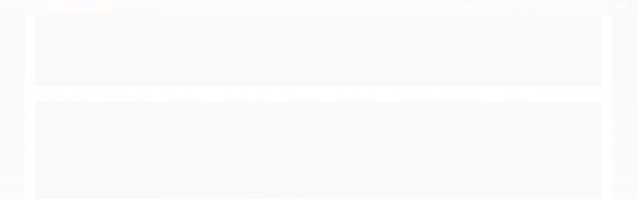

--- FILE ---
content_type: text/html; charset=utf-8
request_url: https://www.lojanewpop.com.br/record-of-ragnarok-volume-06-shuumatsu-no-valkyrie
body_size: 26750
content:

<!DOCTYPE html>
<html lang="pt-br">
  <head>
    <meta charset="utf-8">
    <meta content='width=device-width, initial-scale=1.0, maximum-scale=2.0' name='viewport' />
    <title>Record of Ragnarok - NewPOP SHOP</title>
    <meta http-equiv="X-UA-Compatible" content="IE=edge">
    <meta name="generator" content="Loja Integrada" />

    <link rel="dns-prefetch" href="https://cdn.awsli.com.br/">
    <link rel="preconnect" href="https://cdn.awsli.com.br/">
    <link rel="preconnect" href="https://fonts.googleapis.com">
    <link rel="preconnect" href="https://fonts.gstatic.com" crossorigin>

    
  
      <meta property="og:url" content="https://www.lojanewpop.com.br/record-of-ragnarok-volume-06-shuumatsu-no-valkyrie" />
      <meta property="og:type" content="website" />
      <meta property="og:site_name" content="NewPOP SHOP" />
      <meta property="og:locale" content="pt_BR" />
    
  <!-- Metadata para o facebook -->
  <meta property="og:type" content="website" />
  <meta property="og:title" content="Record of Ragnarok: Volume 06 (Shuumatsu no Valkyrie)" />
  <meta property="og:image" content="https://cdn.awsli.com.br/800x800/54/54752/produto/211018261/newpop_ragnarok_06-tbhocr.jpg" />
  <meta name="twitter:card" content="product" />
  
    <meta name="twitter:site" content="@editoranewpop" />
    <meta name="twitter:creator" content="@editoranewpop" />
  
  <meta name="twitter:domain" content="www.lojanewpop.com.br" />
  <meta name="twitter:url" content="https://www.lojanewpop.com.br/record-of-ragnarok-volume-06-shuumatsu-no-valkyrie?utm_source=twitter&utm_medium=twitter&utm_campaign=twitter" />
  <meta name="twitter:title" content="Record of Ragnarok: Volume 06 (Shuumatsu no Valkyrie)" />
  <meta name="twitter:description" content="A batalha mortal entre o maior mal da humanidade, Jack, o Estripador, e o herói indomável, Hércules, se intensifica!! A verdade obscura do nascimento do maior assassino da humanidade!? O golpe daquele que viveu em meio ao desespero e cresceu em meio à loucura avança sobre Hércules!! O mais terrível assassino versus o herói lendário!!! Formato: 15 x 21cm - Papel Off-set – Capa Cartonada" />
  <meta name="twitter:image" content="https://cdn.awsli.com.br/300x300/54/54752/produto/211018261/newpop_ragnarok_06-tbhocr.jpg" />
  <meta name="twitter:label1" content="Código" />
  <meta name="twitter:data1" content="9788583624042" />
  <meta name="twitter:label2" content="Disponibilidade" />
  <meta name="twitter:data2" content="Disponível" />


    
  
    <script>
      setTimeout(function() {
        if (typeof removePageLoading === 'function') {
          removePageLoading();
        };
      }, 7000);
    </script>
  



    

  

    <link rel="canonical" href="https://www.lojanewpop.com.br/record-of-ragnarok-volume-06-shuumatsu-no-valkyrie" />
  



  <meta name="description" content="A batalha mortal entre o maior mal da humanidade, Jack, o Estripador, e o herói indomável, Hércules, se intensifica!! A verdade obscura do nascimento do maior assassino da humanidade!? O golpe daquele que viveu em meio ao desespero e cresceu em meio à loucura avança sobre Hércules!! O mais terrível assassino versus o herói lendário!!! Formato: 15 x 21cm - Papel Off-set – Capa Cartonada" />
  <meta property="og:description" content="A batalha mortal entre o maior mal da humanidade, Jack, o Estripador, e o herói indomável, Hércules, se intensifica!! A verdade obscura do nascimento do maior assassino da humanidade!? O golpe daquele que viveu em meio ao desespero e cresceu em meio à loucura avança sobre Hércules!! O mais terrível assassino versus o herói lendário!!! Formato: 15 x 21cm - Papel Off-set – Capa Cartonada" />







  <meta name="robots" content="index, follow" />



    
      
        <link rel="shortcut icon" href="https://cdn.awsli.com.br/54/54752/favicon/d78b19654e.png" />
      
      <link rel="icon" href="https://cdn.awsli.com.br/54/54752/favicon/d78b19654e.png" sizes="192x192">
    
    

    
      <link rel="stylesheet" href="https://cdn.awsli.com.br/production/static/loja/estrutura/v1/css/all.min.css?v=77214d8" type="text/css">
    
    <!--[if lte IE 8]><link rel="stylesheet" href="https://cdn.awsli.com.br/production/static/loja/estrutura/v1/css/ie-fix.min.css" type="text/css"><![endif]-->
    <!--[if lte IE 9]><style type="text/css">.lateral-fulbanner { position: relative; }</style><![endif]-->

    

    
    
      <link href="https://fonts.googleapis.com/css2?family=Open%20Sans:wght@300;400;600;700&display=swap" rel="stylesheet">
    

    
      <link rel="stylesheet" href="https://cdn.awsli.com.br/production/static/loja/estrutura/v1/css/bootstrap-responsive.css?v=77214d8" type="text/css">
      <link rel="stylesheet" href="https://cdn.awsli.com.br/production/static/loja/estrutura/v1/css/style-responsive.css?v=77214d8">
    

    <link rel="stylesheet" href="/tema.css?v=20251126-143157">

    

    <script type="text/javascript">
      var LOJA_ID = 54752;
      var MEDIA_URL = "https://cdn.awsli.com.br/";
      var API_URL_PUBLIC = 'https://api.awsli.com.br/';
      
        var CARRINHO_PRODS = [];
      
      var ENVIO_ESCOLHIDO = 0;
      var ENVIO_ESCOLHIDO_CODE = 0;
      var CONTRATO_INTERNACIONAL = false;
      var CONTRATO_BRAZIL = !CONTRATO_INTERNACIONAL;
      var IS_STORE_ASYNC = true;
      var IS_CLIENTE_ANONIMO = false;
    </script>

    

    <!-- Editor Visual -->
    

    <script>
      

      const isPreview = JSON.parse(sessionStorage.getItem('preview', true));
      if (isPreview) {
        const url = location.href
        location.search === '' && url + (location.search = '?preview=None')
      }
    </script>

    
      <script src="https://cdn.awsli.com.br/production/static/loja/estrutura/v1/js/all.min.js?v=77214d8"></script>
    
    <!-- HTML5 shim and Respond.js IE8 support of HTML5 elements and media queries -->
    <!--[if lt IE 9]>
      <script src="https://oss.maxcdn.com/html5shiv/3.7.2/html5shiv.min.js"></script>
      <script src="https://oss.maxcdn.com/respond/1.4.2/respond.min.js"></script>
    <![endif]-->

    <link rel="stylesheet" href="https://cdn.awsli.com.br/production/static/loja/estrutura/v1/css/slick.min.css" type="text/css">
    <script src="https://cdn.awsli.com.br/production/static/loja/estrutura/v1/js/slick.min.js?v=77214d8"></script>
    <link rel="stylesheet" href="https://cdn.awsli.com.br/production/static/css/jquery.fancybox.min.css" type="text/css" />
    <script src="https://cdn.awsli.com.br/production/static/js/jquery/jquery.fancybox.pack.min.js"></script>

    
    

  
  <link rel="stylesheet" href="https://cdn.awsli.com.br/production/static/loja/estrutura/v1/css/imagezoom.min.css" type="text/css">
  <script src="https://cdn.awsli.com.br/production/static/loja/estrutura/v1/js/jquery.imagezoom.min.js"></script>

  <script type="text/javascript">
    var PRODUTO_ID = '211018261';
    var URL_PRODUTO_FRETE_CALCULAR = 'https://www.lojanewpop.com.br/carrinho/frete';
    var variacoes = undefined;
    var grades = undefined;
    var imagem_grande = "https://cdn.awsli.com.br/2500x2500/54/54752/produto/211018261/newpop_ragnarok_06-tbhocr.jpg";
    var produto_grades_imagens = {};
    var produto_preco_sob_consulta = false;
    var produto_preco = 27.94;
  </script>
  <script type="text/javascript" src="https://cdn.awsli.com.br/production/static/loja/estrutura/v1/js/produto.min.js?v=77214d8"></script>
  <script type="text/javascript" src="https://cdn.awsli.com.br/production/static/loja/estrutura/v1/js/eventos-pixel-produto.min.js?v=77214d8"></script>


    
      
        <script type="text/javascript">
  $(document).ready(function() {
    $('#comentarios-container').show();
    $('#comentarios-container #facebook_comments').append('<div class="fb-comments" data-href="http://www.lojanewpop.com.br/record-of-ragnarok-volume-06-shuumatsu-no-valkyrie" data-width="100%" data-numposts="3" data-colorscheme="light"></div>');
  });
</script>
      
        
      
    

    
<script>
  var url = '/_events/api/setEvent';

  var sendMetrics = function(event, user = {}) {
    var unique_identifier = uuidv4();

    try {
      var data = {
        request: {
          id: unique_identifier,
          environment: 'production'
        },
        store: {
          id: 54752,
          name: 'NewPOP SHOP',
          test_account: false,
          has_meta_app: window.has_meta_app ?? false,
          li_search: true
        },
        device: {
          is_mobile: /Mobi/.test(window.navigator.userAgent),
          user_agent: window.navigator.userAgent,
          ip: '###device_ip###'
        },
        page: {
          host: window.location.hostname,
          path: window.location.pathname,
          search: window.location.search,
          type: 'product',
          title: document.title,
          referrer: document.referrer
        },
        timestamp: '###server_timestamp###',
        user_timestamp: new Date().toISOString(),
        event,
        origin: 'store'
      };

      if (window.performance) {
        var [timing] = window.performance.getEntriesByType('navigation');

        data['time'] = {
          server_response: Math.round(timing.responseStart - timing.requestStart)
        };
      }

      var _user = {},
          user_email_cookie = $.cookie('user_email'),
          user_data_cookie = $.cookie('LI-UserData');

      if (user_email_cookie) {
        var user_email = decodeURIComponent(user_email_cookie);

        _user['email'] = user_email;
      }

      if (user_data_cookie) {
        var user_data = JSON.parse(user_data_cookie);

        _user['logged'] = user_data.logged;
        _user['id'] = user_data.id ?? undefined;
      }

      $.each(user, function(key, value) {
        _user[key] = value;
      });

      if (!$.isEmptyObject(_user)) {
        data['user'] = _user;
      }

      try {
        var session_identifier = $.cookie('li_session_identifier');

        if (!session_identifier) {
          session_identifier = uuidv4();
        };

        var expiration_date = new Date();

        expiration_date.setTime(expiration_date.getTime() + (30 * 60 * 1000)); // 30 minutos

        $.cookie('li_session_identifier', session_identifier, {
          expires: expiration_date,
          path: '/'
        });

        data['session'] = {
          id: session_identifier
        };
      } catch (err) { }

      try {
        var user_session_identifier = $.cookie('li_user_session_identifier');

        if (!user_session_identifier) {
          user_session_identifier = uuidv4();

          $.cookie('li_user_session_identifier', user_session_identifier, {
            path: '/'
          });
        };

        data['user_session'] = {
          id: user_session_identifier
        };
      } catch (err) { }

      var _cookies = {},
          fbc = $.cookie('_fbc'),
          fbp = $.cookie('_fbp');

      if (fbc) {
        _cookies['fbc'] = fbc;
      }

      if (fbp) {
        _cookies['fbp'] = fbp;
      }

      if (!$.isEmptyObject(_cookies)) {
        data['session']['cookies'] = _cookies;
      }

      try {
        var ab_test_cookie = $.cookie('li_ab_test_running');

        if (ab_test_cookie) {
          var ab_test = JSON.parse(atob(ab_test_cookie));

          if (ab_test.length) {
            data['store']['ab_test'] = ab_test;
          }
        }
      } catch (err) { }

      var _utm = {};

      $.each(sessionStorage, function(key, value) {
        if (key.startsWith('utm_')) {
          var name = key.split('_')[1];

          _utm[name] = value;
        }
      });

      if (!$.isEmptyObject(_utm)) {
        data['session']['utm'] = _utm;
      }

      var controller = new AbortController();

      setTimeout(function() {
        controller.abort();
      }, 5000);

      fetch(url, {
        keepalive: true,
        method: 'POST',
        headers: {
          'Content-Type': 'application/json'
        },
        body: JSON.stringify({ data }),
        signal: controller.signal
      });
    } catch (err) { }

    return unique_identifier;
  }
</script>

    
<script>
  (function() {
    var initABTestHandler = function() {
      try {
        if ($.cookie('li_ab_test_running')) {
          return
        };
        var running_tests = [];

        
        
        
        

        var running_tests_to_cookie = JSON.stringify(running_tests);
        running_tests_to_cookie = btoa(running_tests_to_cookie);
        $.cookie('li_ab_test_running', running_tests_to_cookie, {
          path: '/'
        });

        
        if (running_tests.length > 0) {
          setTimeout(function() {
            $.ajax({
              url: "/conta/status"
            });
          }, 500);
        };

      } catch (err) { }
    }
    setTimeout(initABTestHandler, 500);
  }());
</script>

    
<script>
  $(function() {
    // Clicar em um produto
    $('.listagem-item').click(function() {
      var row, column;

      var $list = $(this).closest('[data-produtos-linha]'),
          index = $(this).closest('li').index();

      if($list.find('.listagem-linha').length === 1) {
        var productsPerRow = $list.data('produtos-linha');

        row = Math.floor(index / productsPerRow) + 1;
        column = (index % productsPerRow) + 1;
      } else {
        row = $(this).closest('.listagem-linha').index() + 1;
        column = index + 1;
      }

      var body = {
        item_id: $(this).attr('data-id'),
        item_sku: $(this).find('.produto-sku').text(),
        item_name: $(this).find('.nome-produto').text().trim(),
        item_row: row,
        item_column: column
      };

      var eventID = sendMetrics({
        type: 'event',
        name: 'select_product',
        data: body
      });

      $(document).trigger('li_select_product', [eventID, body]);
    });

    // Clicar no "Fale Conosco"
    $('#modalContato').on('show', function() {
      var value = 'Fale Conosco';

      var eventID = sendMetrics({
        type: 'event',
        name: 'start_contact',
        data: { text: value }
      });

      $(document).trigger('li_start_contact', [eventID, value]);
    });

    // Clicar no WhatsApp
    $('.li-whatsapp a').click(function() {
      var value = 'WhatsApp';

      var eventID = sendMetrics({
        type: 'event',
        name: 'start_contact',
        data: { text: value }
      });

      $(document).trigger('li_start_contact', [eventID, value]);
    });

    
      // Visualizar o produto
      var body = {
        item_id: '211018261',
        item_sku: '9788583624042',
        item_name: 'Record of Ragnarok: Volume 06 (Shuumatsu no Valkyrie)',
        item_category: 'Record of Ragnarok',
        item_type: 'product',
        
          full_price: 32.90,
          promotional_price: 27.94,
          price: 27.94,
        
        quantity: 1
      };

      var params = new URLSearchParams(window.location.search),
          recommendation_shelf = null,
          recommendation = {};

      if (
        params.has('recomendacao_id') &&
        params.has('email_ref') &&
        params.has('produtos_recomendados')
      ) {
        recommendation['email'] = {
          id: params.get('recomendacao_id'),
          email_id: params.get('email_ref'),
          products: $.map(params.get('produtos_recomendados').split(','), function(value) {
            return parseInt(value)
          })
        };
      }

      if (recommendation_shelf) {
        recommendation['shelf'] = recommendation_shelf;
      }

      if (!$.isEmptyObject(recommendation)) {
        body['recommendation'] = recommendation;
      }

      var eventID = sendMetrics({
        type: 'pageview',
        name: 'view_product',
        data: body
      });

      $(document).trigger('li_view_product', [eventID, body]);

      // Calcular frete
      $('#formCalcularCep').submit(function() {
        $(document).ajaxSuccess(function(event, xhr, settings) {
          try {
            var url = new URL(settings.url);

            if(url.pathname !== '/carrinho/frete') return;

            var data = xhr.responseJSON;

            if(data.error) return;

            var params = url.searchParams;

            var body = {
              zipcode: params.get('cep'),
              deliveries: $.map(data, function(delivery) {
                if(delivery.msgErro) return;

                return {
                  id: delivery.id,
                  name: delivery.name,
                  price: delivery.price,
                  delivery_time: delivery.deliveryTime
                };
              })
            };

            var eventID = sendMetrics({
              type: 'event',
              name: 'calculate_shipping',
              data: body
            });

            $(document).trigger('li_calculate_shipping', [eventID, body]);

            $(document).off('ajaxSuccess');
          } catch(error) {}
        });
      });

      // Visualizar compre junto
      $(document).on('buy_together_ready', function() {
        var $buyTogether = $('.compre-junto');

        var observer = new IntersectionObserver(function(entries) {
          entries.forEach(function(entry) {
            if(entry.isIntersecting) {
              var body = {
                title: $buyTogether.find('.compre-junto__titulo').text(),
                id: $buyTogether.data('id'),
                items: $buyTogether.find('.compre-junto__produto').map(function() {
                  var $product = $(this);

                  return {
                    item_id: $product.attr('data-id'),
                    item_sku: $product.attr('data-code'),
                    item_name: $product.find('.compre-junto__nome').text(),
                    full_price: $product.find('.compre-junto__preco--regular').data('price') || null,
                    promotional_price: $product.find('.compre-junto__preco--promocional').data('price') || null
                  };
                }).get()
              };

              var eventID = sendMetrics({
                type: 'event',
                name: 'view_buy_together',
                data: body
              });

              $(document).trigger('li_view_buy_together', [eventID, body]);

              observer.disconnect();
            }
          });
        }, { threshold: 1.0 });

        observer.observe($buyTogether.get(0));

        $('.compre-junto__atributo--grade').click(function(event) {
          if(!event.originalEvent) return;

          var body = {
            grid_name: $(this).closest('.compre-junto__atributos').data('grid'),
            variation_name: $(this).data('variation')
          };

          var eventID = sendMetrics({
            type: 'event',
            name: 'select_buy_together_variation',
            data: body
          });

          $(document).trigger('li_select_buy_together_variation', [eventID, body]);
        });

        $('.compre-junto__atributo--lista').change(function(event) {
          if(!event.originalEvent) return;

          var $selectedOption = $(this).find('option:selected');

          if(!$selectedOption.is('[value]')) return;

          var body = {
            grid_name: $(this).closest('.compre-junto__atributos').data('grid'),
            variation_name: $selectedOption.text()
          };

          var eventID = sendMetrics({
            type: 'event',
            name: 'select_buy_together_variation',
            data: body
          });

          $(document).trigger('li_select_buy_together_variation', [eventID, body]);
        });
      });

      // Selecionar uma variação
      $('.atributo-item').click(function(event) {
        if(!event.originalEvent) return;

        var body = {
          grid_name: $(this).data('grade-nome'),
          variation_name: $(this).data('variacao-nome')
        };

        var eventID = sendMetrics({
          type: 'event',
          name: 'select_variation',
          data: body
        });

        $(document).trigger('li_select_variation', [eventID, body]);
      });
    
  });
</script>


    

    
      
    

    

    

    
  <link rel="manifest" href="/manifest.json" />




  </head>
  <body class="pagina-produto produto-211018261   ">
    <div id="fb-root"></div>
    
  
    <div id="full-page-loading">
      <div class="conteiner" style="height: 100%;">
        <div class="loading-placeholder-content">
          <div class="loading-placeholder-effect loading-placeholder-header"></div>
          <div class="loading-placeholder-effect loading-placeholder-body"></div>
        </div>
      </div>
      <script>
        var is_full_page_loading = true;
        function removePageLoading() {
          if (is_full_page_loading) {
            try {
              $('#full-page-loading').remove();
            } catch(e) {}
            try {
              var div_loading = document.getElementById('full-page-loading');
              if (div_loading) {
                div_loading.remove();
              };
            } catch(e) {}
            is_full_page_loading = false;
          };
        };
        $(function() {
          setTimeout(function() {
            removePageLoading();
          }, 1);
        });
      </script>
      <style>
        #full-page-loading { position: fixed; z-index: 9999999; margin: auto; top: 0; left: 0; bottom: 0; right: 0; }
        #full-page-loading:before { content: ''; display: block; position: fixed; top: 0; left: 0; width: 100%; height: 100%; background: rgba(255, 255, 255, .98); background: radial-gradient(rgba(255, 255, 255, .99), rgba(255, 255, 255, .98)); }
        .loading-placeholder-content { height: 100%; display: flex; flex-direction: column; position: relative; z-index: 1; }
        .loading-placeholder-effect { background-color: #F9F9F9; border-radius: 5px; width: 100%; animation: pulse-loading 1.5s cubic-bezier(0.4, 0, 0.6, 1) infinite; }
        .loading-placeholder-content .loading-placeholder-body { flex-grow: 1; margin-bottom: 30px; }
        .loading-placeholder-content .loading-placeholder-header { height: 20%; min-height: 100px; max-height: 200px; margin: 30px 0; }
        @keyframes pulse-loading{50%{opacity:.3}}
      </style>
    </div>
  



    
      
        

<div id="barraNewsletter" class="hidden-phone">
  <div class="conteiner hide">
    <div class="row-fluid">
      
<div class="span">
  <div class="componente newsletter borda-principal">
    <div class="interno">
      <span class="titulo cor-secundaria">
        <i class="icon-envelope-alt"></i>Newsletter
      </span>
      <div class="interno-conteudo">
        <p class="texto-newsletter newsletter-cadastro">Receba nossas ofertas por e-mail</p>
        <div class="newsletter-cadastro input-conteiner">
          <input type="text" name="email" placeholder="Digite seu email" />
          <button class="botao botao-input fundo-principal icon-chevron-right newsletter-assinar" data-action="https://www.lojanewpop.com.br/newsletter/assinar/" aria-label="Assinar"></button>
        </div>
        <div class="newsletter-confirmacao hide">
          <i class="icon-ok icon-3x"></i>
          <span>Obrigado por se inscrever! Aguarde novidades da nossa loja em breve.</span>
        </div>
      </div>
    </div>
  </div>
</div>

    </div>
  </div>
  <a href="javascript:;" class="show-hide"><i class="icon-chevron-down"></i></a>
</div>
<script type="text/javascript">
  var barraSuperiorHeight = 50;
  $(function() {
    if(!$.cookie('showBarraNews')) {
      toggleNewsBarra();
    }
    $('#barraNewsletter .show-hide').click(function() {
      toggleNewsBarra();
    });
  });
  function toggleNewsBarra() {
    if($('#barraNewsletter .conteiner').is(':visible')) {
      $('#barraNewsletter .conteiner').slideUp();
      $('#barraNewsletter .show-hide i').removeClass('icon-chevron-up').addClass('icon-chevron-down');
      $.cookie('showBarraNews', 'hide', { path: '/' });
      $('.barra-inicial, #barraTopo').animate({
        marginTop: 0
      }, 400);
      $('#barraNewsletter .show-hide').animate({
        paddingTop: 0,
        paddingBottom: 5
      }, 400);
    } else {
      $('.barra-inicial, #barraTopo').animate({
        marginTop: barraSuperiorHeight
      }, 400);
      $('#barraNewsletter .conteiner').slideDown(function() {
        barraSuperiorHeight = $('#barraNewsletter').height();
        $('.barra-inicial, #barraTopo').animate({
          marginTop: barraSuperiorHeight
        }, 400);
      });
      $('#barraNewsletter .show-hide i').removeClass('icon-chevron-down').addClass('icon-chevron-up');
      $.removeCookie('showBarraNews', { path: '/' });
      $('#barraNewsletter .show-hide').animate({
        paddingTop: 6,
        paddingBottom: 10
      }, 400);
    }
  }
</script>




<div class="barra-inicial fundo-secundario">
  <div class="conteiner">
    <div class="row-fluid">
      <div class="lista-redes span3 hidden-phone">
        
          <ul>
            
              <li>
                <a href="https://facebook.com/editoraNewPOP" target="_blank" aria-label="Siga nos no Facebook"><i class="icon-facebook"></i></a>
              </li>
            
            
            
              <li>
                <a href="https://twitter.com/editoranewpop" target="_blank" aria-label="Siga nos no Twitter"><i class="icon-twitter"></i></a>
              </li>
            
            
              <li>
                <a href="https://youtube.com.br/@NewPOPTV" target="_blank" aria-label="Siga nos no Youtube"><i class="icon-youtube"></i></a>
              </li>
            
            
              <li>
                <a href="https://instagram.com/editoranewpop" target="_blank" aria-label="Siga nos no Instagram"><i class="icon-instagram"></i></a>
              </li>
            
            
            
              <li>
                <a href="http://www.newpop.com.br" target="_blank" rel="noopener" aria-label="Acesse nosso Blog"><i class="icon-bold"></i></a>
              </li>
            
          </ul>
        
      </div>
      <div class="canais-contato span9">
        <ul>
          <li class="hidden-phone">
            <a href="#modalContato" data-toggle="modal" data-target="#modalContato">
              <i class="icon-comment"></i>
              Fale Conosco
            </a>
          </li>
          
            <li>
              <span>
                <i class="icon-phone"></i>Telefone: (11) 5539-2188
              </span>
            </li>
          
          
          
        </ul>
      </div>
    </div>
  </div>
</div>

      
    

    <div class="conteiner-principal">
      
        
          
<div id="cabecalho">

  <div class="atalhos-mobile visible-phone fundo-secundario borda-principal">
    <ul>

      <li><a href="https://www.lojanewpop.com.br/" class="icon-home"> </a></li>
      
      <li class="fundo-principal"><a href="https://www.lojanewpop.com.br/carrinho/index" class="icon-shopping-cart"> </a></li>
      
      
        <li class="menu-user-logged" style="display: none;"><a href="https://www.lojanewpop.com.br/conta/logout" class="icon-signout menu-user-logout"> </a></li>
      
      
      <li><a href="https://www.lojanewpop.com.br/conta/index" class="icon-user"> </a></li>
      
      <li class="vazia"><span>&nbsp;</span></li>

    </ul>
  </div>

  <div class="conteiner">
    <div class="row-fluid">
      <div class="span3">
        <h2 class="logo cor-secundaria">
          <a href="https://www.lojanewpop.com.br/" title="NewPOP SHOP">
            
            <img src="https://cdn.awsli.com.br/400x300/54/54752/logo/8fd10fbf4e.png" alt="NewPOP SHOP" />
            
          </a>
        </h2>


      </div>

      <div class="conteudo-topo span9">
        <div class="superior row-fluid hidden-phone">
          <div class="span8">
            
              
                <div class="btn-group menu-user-logged" style="display: none;">
                  <a href="https://www.lojanewpop.com.br/conta/index" class="botao secundario pequeno dropdown-toggle" data-toggle="dropdown">
                    Olá, <span class="menu-user-name"></span>
                    <span class="icon-chevron-down"></span>
                  </a>
                  <ul class="dropdown-menu">
                    <li>
                      <a href="https://www.lojanewpop.com.br/conta/index" title="Minha conta">Minha conta</a>
                    </li>
                    
                      <li>
                        <a href="https://www.lojanewpop.com.br/conta/pedido/listar" title="Minha conta">Meus pedidos</a>
                      </li>
                    
                    <li>
                      <a href="https://www.lojanewpop.com.br/conta/favorito/listar" title="Meus favoritos">Meus favoritos</a>
                    </li>
                    <li>
                      <a href="https://www.lojanewpop.com.br/conta/logout" title="Sair" class="menu-user-logout">Sair</a>
                    </li>
                  </ul>
                </div>
              
              
                <a href="https://www.lojanewpop.com.br/conta/login" class="bem-vindo cor-secundaria menu-user-welcome">
                  Bem-vindo, <span class="cor-principal">identifique-se</span> para fazer pedidos
                </a>
              
            
          </div>
          <div class="span4">
            <ul class="acoes-conta borda-alpha">
              
                <li>
                  <i class="icon-list fundo-principal"></i>
                  <a href="https://www.lojanewpop.com.br/conta/pedido/listar" class="cor-secundaria">Meus Pedidos</a>
                </li>
              
              
                <li>
                  <i class="icon-user fundo-principal"></i>
                  <a href="https://www.lojanewpop.com.br/conta/index" class="cor-secundaria">Minha Conta</a>
                </li>
              
            </ul>
          </div>
        </div>

        <div class="inferior row-fluid ">
          <div class="span8 busca-mobile">
            <a href="javascript:;" class="atalho-menu visible-phone icon-th botao principal"> </a>

            <div class="busca borda-alpha">
              <form id="form-buscar" action="/buscar" method="get">
                <input id="auto-complete" type="text" name="q" placeholder="Digite o que você procura" value="" autocomplete="off" maxlength="255" />
                <button class="botao botao-busca icon-search fundo-secundario" aria-label="Buscar"></button>
              </form>
            </div>

          </div>

          
            <div class="span4 hidden-phone">
              

  <div class="carrinho vazio">
    
      <a href="https://www.lojanewpop.com.br/carrinho/index">
        <i class="icon-shopping-cart fundo-principal"></i>
        <strong class="qtd-carrinho titulo cor-secundaria" style="display: none;">0</strong>
        <span style="display: none;">
          
            <b class="titulo cor-secundaria"><span>Meu Carrinho</span></b>
          
          <span class="cor-secundaria">Produtos adicionados</span>
        </span>
        
          <span class="titulo cor-secundaria vazio-text">Carrinho vazio</span>
        
      </a>
    
    <div class="carrinho-interno-ajax"></div>
  </div>
  
<div class="minicart-placeholder" style="display: none;">
  <div class="carrinho-interno borda-principal">
    <ul>
      <li class="minicart-item-modelo">
        
          <div class="preco-produto com-promocao destaque-preco ">
            <div>
              <s class="preco-venda">
                R$ --PRODUTO_PRECO_DE--
              </s>
              <strong class="preco-promocional cor-principal">
                R$ --PRODUTO_PRECO_POR--
              </strong>
            </div>
          </div>
        
        <a data-href="--PRODUTO_URL--" class="imagem-produto">
          <img data-src="https://cdn.awsli.com.br/64x64/--PRODUTO_IMAGEM--" alt="--PRODUTO_NOME--" />
        </a>
        <a data-href="--PRODUTO_URL--" class="nome-produto cor-secundaria">
          --PRODUTO_NOME--
        </a>
        <div class="produto-sku hide">--PRODUTO_SKU--</div>
      </li>
    </ul>
    <div class="carrinho-rodape">
      <span class="carrinho-info">
        
          <i>--CARRINHO_QUANTIDADE-- produto no carrinho</i>
        
        
          
            <span class="carrino-total">
              Total: <strong class="titulo cor-principal">R$ --CARRINHO_TOTAL_ITENS--</strong>
            </span>
          
        
      </span>
      <a href="https://www.lojanewpop.com.br/carrinho/index" class="botao principal">
        
          <i class="icon-shopping-cart"></i>Ir para o carrinho
        
      </a>
    </div>
  </div>
</div>



            </div>
          
        </div>

      </div>
    </div>
    


  
    
      
<div class="menu superior">
  <ul class="nivel-um">
    


    

  
    <li class="categoria-marcas com-filho borda-principal">
      <a href="javascript:;" title="Marcas">
        <strong class="titulo cor-secundaria">Marcas</strong>
        <i class="icon-chevron-down fundo-secundario"></i>
      </a>
      <ul class="nivel-dois borda-alpha colunas-1">
        
          <li class="categoria-marca-acao">
            <a href="/marca/aca.html" title="Ação">
              Ação <span class="count">(37)</span>
            </a>
          </li>
        
          <li class="categoria-marca-aventura">
            <a href="/marca/aventura.html" title="Aventura">
              Aventura <span class="count">(79)</span>
            </a>
          </li>
        
          <li class="categoria-marca-boys-love">
            <a href="/marca/boys-love.html" title="Boys Love">
              Boys Love <span class="count">(92)</span>
            </a>
          </li>
        
          <li class="categoria-marca-classicos">
            <a href="/marca/classicos.html" title="Clássicos">
              Clássicos <span class="count">(52)</span>
            </a>
          </li>
        
          <li class="categoria-marca-comedia">
            <a href="/marca/comedia.html" title="Comédia">
              Comédia <span class="count">(15)</span>
            </a>
          </li>
        
          <li class="categoria-marca-drama">
            <a href="/marca/drama.html" title="Drama">
              Drama <span class="count">(58)</span>
            </a>
          </li>
        
          <li class="categoria-marca-girls-love">
            <a href="/marca/girls-love.html" title="Girls Love">
              Girls Love <span class="count">(32)</span>
            </a>
          </li>
        
          <li class="categoria-marca-hentaierotico">
            <a href="/marca/hentaierotico.html" title="Hentai/Erótico">
              Hentai/Erótico <span class="count">(6)</span>
            </a>
          </li>
        
          <li class="categoria-marca-novels">
            <a href="/marca/novels.html" title="Novels">
              Novels <span class="count">(102)</span>
            </a>
          </li>
        
          <li class="categoria-marca-shoujojosei">
            <a href="/marca/shoujo.html" title="Shoujo/Josei">
              Shoujo/Josei <span class="count">(48)</span>
            </a>
          </li>
        
          <li class="categoria-marca-style">
            <a href="/marca/style.html" title="Style">
              Style <span class="count">(6)</span>
            </a>
          </li>
        
          <li class="categoria-marca-suspenseterror">
            <a href="/marca/suspense.html" title="Suspense/Terror">
              Suspense/Terror <span class="count">(28)</span>
            </a>
          </li>
        
      </ul>
    </li>
  


    
      <li class="categoria-id-500115 com-filho borda-principal">
        <a href="https://www.lojanewpop.com.br/mangas" title="Séries">
          <strong class="titulo cor-secundaria">Séries</strong>
          
            <i class="icon-chevron-down fundo-secundario"></i>
          
        </a>
        
          <ul class="nivel-dois borda-alpha">
            

  <li class="categoria-id-20312559 ">
    <a href="https://www.lojanewpop.com.br/a-casa-do-sol-20312559" title="A Casa do Sol">
      
      A Casa do Sol
    </a>
    
  </li>

  <li class="categoria-id-2227082 ">
    <a href="https://www.lojanewpop.com.br/a-estrela-do-hentai-star" title="A Estrela do Hentai">
      
      A Estrela do Hentai
    </a>
    
  </li>

  <li class="categoria-id-17307566 ">
    <a href="https://www.lojanewpop.com.br/aku-no-hanaas-flores-do-mal-17307566" title="Aku no Hana/As Flores do Mal">
      
      Aku no Hana/As Flores do Mal
    </a>
    
  </li>

  <li class="categoria-id-22048890 ">
    <a href="https://www.lojanewpop.com.br/a-magia-de-um-retornado-tem-de-ser-especial-22048890" title="A Magia de um Retornado Tem de Ser Especial">
      
      A Magia de um Retornado Tem de Ser Especial
    </a>
    
  </li>

  <li class="categoria-id-23109417 ">
    <a href="https://www.lojanewpop.com.br/amor-imaturo-23109417" title="Amor Imaturo">
      
      Amor Imaturo
    </a>
    
  </li>

  <li class="categoria-id-18715098 ">
    <a href="https://www.lojanewpop.com.br/a-noite-alem-da-janela-triangular-18715098" title="A Noite Além da Janela Triangular">
      
      A Noite Além da Janela Triangular
    </a>
    
  </li>

  <li class="categoria-id-22048964 ">
    <a href="https://www.lojanewpop.com.br/ashita-no-joe-22048964" title="Ashita no Joe">
      
      Ashita no Joe
    </a>
    
  </li>

  <li class="categoria-id-22048969 ">
    <a href="https://www.lojanewpop.com.br/assassins-creed-a-lamina-de-shao-jun-22048969" title="Assassin&#39;s Creed">
      
      Assassin&#39;s Creed
    </a>
    
  </li>

  <li class="categoria-id-22691428 ">
    <a href="https://www.lojanewpop.com.br/assassins-creed-dynasty-22691428" title="Assassin&#39;s Creed - Dynasty">
      
      Assassin&#39;s Creed - Dynasty
    </a>
    
  </li>

  <li class="categoria-id-500107 ">
    <a href="https://www.lojanewpop.com.br/azumanga-daioh" title="Azumanga Daioh">
      
      Azumanga Daioh
    </a>
    
  </li>

  <li class="categoria-id-22793905 ">
    <a href="https://www.lojanewpop.com.br/cancao-do-amanhecer-22793905" title="Canção do Amanhecer">
      
      Canção do Amanhecer
    </a>
    
  </li>

  <li class="categoria-id-18036169 ">
    <a href="https://www.lojanewpop.com.br/cavaleiros-do-zodiaco-18036169" title="Cavaleiros do Zodíaco">
      
      Cavaleiros do Zodíaco
    </a>
    
  </li>

  <li class="categoria-id-2962248 ">
    <a href="https://www.lojanewpop.com.br/citrus" title="Citrus">
      
      Citrus
    </a>
    
  </li>

  <li class="categoria-id-500131 ">
    <a href="https://www.lojanewpop.com.br/aclamp-" title="CLAMP">
      
      CLAMP
    </a>
    
  </li>

  <li class="categoria-id-19563936 ">
    <a href="https://www.lojanewpop.com.br/clockwork-planet-19563936" title="Clockwork Planet">
      
      Clockwork Planet
    </a>
    
  </li>

  <li class="categoria-id-19771053 ">
    <a href="https://www.lojanewpop.com.br/coelacanth-19771053" title="Coelacanth">
      
      Coelacanth
    </a>
    
  </li>

  <li class="categoria-id-22615222 ">
    <a href="https://www.lojanewpop.com.br/come-to-hand-22615222" title="Come to Hand">
      
      Come to Hand
    </a>
    
  </li>

  <li class="categoria-id-500163 ">
    <a href="https://www.lojanewpop.com.br/corpse-party" title="Corpse Party">
      
      Corpse Party
    </a>
    
  </li>

  <li class="categoria-id-17307603 ">
    <a href="https://www.lojanewpop.com.br/devil-ecstasy-17307603" title="Devil Ecstasy">
      
      Devil Ecstasy
    </a>
    
  </li>

  <li class="categoria-id-18036063 ">
    <a href="https://www.lojanewpop.com.br/divina-comedia-18036063" title="Divina Comédia">
      
      Divina Comédia
    </a>
    
  </li>

  <li class="categoria-id-608842 ">
    <a href="https://www.lojanewpop.com.br/drug-on" title="Drug-On">
      
      Drug-On
    </a>
    
  </li>

  <li class="categoria-id-18036364 ">
    <a href="https://www.lojanewpop.com.br/fireworks-18036364" title="Fireworks">
      
      Fireworks
    </a>
    
  </li>

  <li class="categoria-id-23830305 ">
    <a href="https://www.lojanewpop.com.br/fuja-comigo-garota" title="Fuja Comigo, Garota!">
      
      Fuja Comigo, Garota!
    </a>
    
  </li>

  <li class="categoria-id-19563926 ">
    <a href="https://www.lojanewpop.com.br/girl-friends-19563926" title="Girl Friends">
      
      Girl Friends
    </a>
    
  </li>

  <li class="categoria-id-2320721 ">
    <a href="https://www.lojanewpop.com.br/girls-and-panzer" title="Girls and Panzer">
      
      Girls and Panzer
    </a>
    
  </li>

  <li class="categoria-id-4098818 ">
    <a href="https://www.lojanewpop.com.br/given" title="Given">
      
      Given
    </a>
    
  </li>

  <li class="categoria-id-18715106 ">
    <a href="https://www.lojanewpop.com.br/gon-18715106" title="Gon">
      
      Gon
    </a>
    
  </li>

  <li class="categoria-id-3625372 ">
    <a href="https://www.lojanewpop.com.br/go-nagai" title="Go Nagai">
      
      Go Nagai
    </a>
    
  </li>

  <li class="categoria-id-1607988 ">
    <a href="https://www.lojanewpop.com.br/gto" title="GTO">
      
      GTO
    </a>
    
  </li>

  <li class="categoria-id-2582293 ">
    <a href="https://www.lojanewpop.com.br/happiness" title="Happiness">
      
      Happiness
    </a>
    
  </li>

  <li class="categoria-id-18715117 ">
    <a href="https://www.lojanewpop.com.br/hellbound-18715117" title="Hellbound">
      
      Hellbound
    </a>
    
  </li>

  <li class="categoria-id-22793649 ">
    <a href="https://www.lojanewpop.com.br/hello-melancholic-22793649" title="Hello, Melancholic!">
      
      Hello, Melancholic!
    </a>
    
  </li>

  <li class="categoria-id-23830314 ">
    <a href="https://www.lojanewpop.com.br/here-u-are" title="Here U Are">
      
      Here U Are
    </a>
    
  </li>

  <li class="categoria-id-500132 ">
    <a href="https://www.lojanewpop.com.br/hetalia" title="Hetalia">
      
      Hetalia
    </a>
    
  </li>

  <li class="categoria-id-22615331 ">
    <a href="https://www.lojanewpop.com.br/horizonte-22615331" title="Horizonte">
      
      Horizonte
    </a>
    
  </li>

  <li class="categoria-id-18036114 ">
    <a href="https://www.lojanewpop.com.br/jovens-sagrados-18036114" title="Jovens Sagrados">
      
      Jovens Sagrados
    </a>
    
  </li>

  <li class="categoria-id-18284204 ">
    <a href="https://www.lojanewpop.com.br/kabi-nagata-18284204" title="Kabi Nagata">
      
      Kabi Nagata
    </a>
    
  </li>

  <li class="categoria-id-11926899 ">
    <a href="https://www.lojanewpop.com.br/kamen-rider" title="Kamen Rider">
      
      Kamen Rider
    </a>
    
  </li>

  <li class="categoria-id-23564459 ">
    <a href="https://www.lojanewpop.com.br/kings-maker" title="King&#39;s Maker">
      
      King&#39;s Maker
    </a>
    
  </li>

  <li class="categoria-id-1607421 ">
    <a href="https://www.lojanewpop.com.br/koe-no-katachi" title="Koe no Katachi">
      
      Koe no Katachi
    </a>
    
  </li>

  <li class="categoria-id-500160 ">
    <a href="https://www.lojanewpop.com.br/k-on" title="K-ON!">
      
      K-ON!
    </a>
    
  </li>

  <li class="categoria-id-18284374 ">
    <a href="https://www.lojanewpop.com.br/lebre-e-coelho-18284374" title="Lebre e Coelho">
      
      Lebre e Coelho
    </a>
    
  </li>

  <li class="categoria-id-1165445 ">
    <a href="https://www.lojanewpop.com.br/log-horizon" title="Log Horizon">
      
      Log Horizon
    </a>
    
  </li>

  <li class="categoria-id-500106 ">
    <a href="https://www.lojanewpop.com.br/loveless" title="Loveless">
      
      Loveless
    </a>
    
  </li>

  <li class="categoria-id-22867725 ">
    <a href="https://www.lojanewpop.com.br/love-so-pure" title="Love So Pure">
      
      Love So Pure
    </a>
    
  </li>

  <li class="categoria-id-2615000 ">
    <a href="https://www.lojanewpop.com.br/made-in-abyss" title="Made in Abyss">
      
      Made in Abyss
    </a>
    
  </li>

  <li class="categoria-id-22867734 ">
    <a href="https://www.lojanewpop.com.br/madk-22867734" title="MADK">
      
      MADK
    </a>
    
  </li>

  <li class="categoria-id-500109 ">
    <a href="https://www.lojanewpop.com.br/madoka-magica" title="Madoka Magica">
      
      Madoka Magica
    </a>
    
  </li>

  <li class="categoria-id-18036057 ">
    <a href="https://www.lojanewpop.com.br/mazinger-18036057" title="Mazinger">
      
      Mazinger
    </a>
    
  </li>

  <li class="categoria-id-23109546 ">
    <a href="https://www.lojanewpop.com.br/meus-dias-na-vila-das-gaivotas-23109546" title="Meus Dias na Vila das Gaivotas">
      
      Meus Dias na Vila das Gaivotas
    </a>
    
  </li>

  <li class="categoria-id-22049378 ">
    <a href="https://www.lojanewpop.com.br/mo-dao-zu-shi-comics-22049378" title="Mo Dao Zu Shi: Comics">
      
      Mo Dao Zu Shi: Comics
    </a>
    
  </li>

  <li class="categoria-id-21572460 ">
    <a href="https://www.lojanewpop.com.br/mushishi-21572460" title="Mushishi">
      
      Mushishi
    </a>
    
  </li>

  <li class="categoria-id-23564490 ">
    <a href="https://www.lojanewpop.com.br/my-little-monster" title="My Little Monster">
      
      My Little Monster
    </a>
    
  </li>

  <li class="categoria-id-3231647 ">
    <a href="https://www.lojanewpop.com.br/napping-princess" title="Napping Princess">
      
      Napping Princess
    </a>
    
  </li>

  <li class="categoria-id-20468743 ">
    <a href="https://www.lojanewpop.com.br/navillera-20468743" title="Navillera">
      
      Navillera
    </a>
    
  </li>

  <li class="categoria-id-608831 ">
    <a href="https://www.lojanewpop.com.br/no6" title="NO.6">
      
      NO.6
    </a>
    
  </li>

  <li class="categoria-id-4045870 ">
    <a href="https://www.lojanewpop.com.br/categoria/4045870.html" title="No Café Kichijouji">
      
      No Café Kichijouji
    </a>
    
  </li>

  <li class="categoria-id-500105 ">
    <a href="https://www.lojanewpop.com.br/no-game-no-life" title="No Game No Life">
      
      No Game No Life
    </a>
    
  </li>

  <li class="categoria-id-22857144 ">
    <a href="https://www.lojanewpop.com.br/o-cara-que-estou-a-fim-nao-e-um-cara-22857144" title="O cara que estou a fim não é um cara?!">
      
      O cara que estou a fim não é um cara?!
    </a>
    
  </li>

  <li class="categoria-id-23830202 ">
    <a href="https://www.lojanewpop.com.br/o-intimo-de-mari-inside-mari" title="O Íntimo de Mari (Inside Mari)">
      
      O Íntimo de Mari (Inside Mari)
    </a>
    
  </li>

  <li class="categoria-id-15216729 ">
    <a href="https://www.lojanewpop.com.br/on-or-off-15216729" title="On or Off">
      
      On or Off
    </a>
    
  </li>

  <li class="categoria-id-23564462 ">
    <a href="https://www.lojanewpop.com.br/o-sabor-de-melao" title="O Sabor de Melão">
      
      O Sabor de Melão
    </a>
    
  </li>

  <li class="categoria-id-500130 ">
    <a href="https://www.lojanewpop.com.br/osamu-tezuka----" title="Osamu Tezuka">
      
      Osamu Tezuka
    </a>
    
  </li>

  <li class="categoria-id-22615340 ">
    <a href="https://www.lojanewpop.com.br/o-sonho-de-uma-apaixonada-por-livros-22615340" title="O sonho de uma Apaixonada por Livros">
      
      O sonho de uma Apaixonada por Livros
    </a>
    
  </li>

  <li class="categoria-id-19563968 ">
    <a href="https://www.lojanewpop.com.br/o-unico-destino-dos-viloes-e-a-morte-19563968" title="O único Destino dos Vilões é a Morte">
      
      O único Destino dos Vilões é a Morte
    </a>
    
  </li>

  <li class="categoria-id-18284362 ">
    <a href="https://www.lojanewpop.com.br/perfect-world-18284362" title="Perfect World">
      
      Perfect World
    </a>
    
  </li>

  <li class="categoria-id-19563952 ">
    <a href="https://www.lojanewpop.com.br/pirates-19563952" title="Pirates!">
      
      Pirates!
    </a>
    
  </li>

  <li class="categoria-id-18715131 ">
    <a href="https://www.lojanewpop.com.br/quero-comer-seu-pancreas-18715131" title="Quero comer seu Pâncreas">
      
      Quero comer seu Pâncreas
    </a>
    
  </li>

  <li class="categoria-id-16577175 ">
    <a href="https://www.lojanewpop.com.br/record-of-ragnarok-16577175" title="Record of Ragnarok">
      
      Record of Ragnarok
    </a>
    
  </li>

  <li class="categoria-id-500129 ">
    <a href="https://www.lojanewpop.com.br/red-garden" title="Red Garden">
      
      Red Garden
    </a>
    
  </li>

  <li class="categoria-id-11927394 ">
    <a href="https://www.lojanewpop.com.br/rei-de-lata" title="Rei de Lata">
      
      Rei de Lata
    </a>
    
  </li>

  <li class="categoria-id-23281376 ">
    <a href="https://www.lojanewpop.com.br/passaros-que-cantam-nao-podem-voar-23281376" title="Saezuru / Pássaros que cantam não podem voar">
      
      Saezuru / Pássaros que cantam não podem voar
    </a>
    
  </li>

  <li class="categoria-id-23862294 ">
    <a href="https://www.lojanewpop.com.br/sanctify" title="Sanctify">
      
      Sanctify
    </a>
    
  </li>

  <li class="categoria-id-18715091 ">
    <a href="https://www.lojanewpop.com.br/sayonara-futebol-18715091" title="Sayonara, Futebol">
      
      Sayonara, Futebol
    </a>
    
  </li>

  <li class="categoria-id-18284175 ">
    <a href="https://www.lojanewpop.com.br/seven-days-18284175" title="Seven Days">
      
      Seven Days
    </a>
    
  </li>

  <li class="categoria-id-2919326 ">
    <a href="https://www.lojanewpop.com.br/shakugan-no-shana" title="Shakugan No Shana">
      
      Shakugan No Shana
    </a>
    
  </li>

  <li class="categoria-id-23564471 ">
    <a href="https://www.lojanewpop.com.br/sleeping-dead" title="Sleeping Dead">
      
      Sleeping Dead
    </a>
    
  </li>

  <li class="categoria-id-500164 ">
    <a href="https://www.lojanewpop.com.br/street-fighter" title="Street Fighter">
      
      Street Fighter
    </a>
    
  </li>

  <li class="categoria-id-19563922 ">
    <a href="https://www.lojanewpop.com.br/ten-count-19563922" title="Ten Count">
      
      Ten Count
    </a>
    
  </li>

  <li class="categoria-id-16592164 ">
    <a href="https://www.lojanewpop.com.br/terra-das-gemas-houseki-no-kuni-16592164" title="Terra das Gemas (Houseki no Kuni)">
      
      Terra das Gemas (Houseki no Kuni)
    </a>
    
  </li>

  <li class="categoria-id-20468762 ">
    <a href="https://www.lojanewpop.com.br/the-beginning-after-the-end-20468762" title="The Beginning After the End">
      
      The Beginning After the End
    </a>
    
  </li>

  <li class="categoria-id-22793808 ">
    <a href="https://www.lojanewpop.com.br/the-dangerous-convenience-store-22793808" title="The Dangerous Convenience Store">
      
      The Dangerous Convenience Store
    </a>
    
  </li>

  <li class="categoria-id-16592154 ">
    <a href="https://www.lojanewpop.com.br/kof-16592154" title="The King of Fighters">
      
      The King of Fighters
    </a>
    
  </li>

  <li class="categoria-id-15576289 ">
    <a href="https://www.lojanewpop.com.br/uma-vida-imortal-to-your-eternity-15576289" title="Uma Vida Imortal / To Your Eternity">
      
      Uma Vida Imortal / To Your Eternity
    </a>
    
  </li>

  <li class="categoria-id-22794000 ">
    <a href="https://www.lojanewpop.com.br/um-sinal-de-afeto-22794000" title="Um Sinal de Afeto">
      
      Um Sinal de Afeto
    </a>
    
  </li>

  <li class="categoria-id-500108 ">
    <a href="https://www.lojanewpop.com.br/usagi-drop" title="Usagi Drop">
      
      Usagi Drop
    </a>
    
  </li>

  <li class="categoria-id-2320848 ">
    <a href="https://www.lojanewpop.com.br/velvet-kiss" title="Velvet Kiss">
      
      Velvet Kiss
    </a>
    
  </li>

  <li class="categoria-id-23967364 ">
    <a href="https://www.lojanewpop.com.br/wet-sand" title="Wet Sand">
      
      Wet Sand
    </a>
    
  </li>

  <li class="categoria-id-22048927 ">
    <a href="https://www.lojanewpop.com.br/what-does-the-fox-say-22048927" title="What does the Fox say?">
      
      What does the Fox say?
    </a>
    
  </li>

  <li class="categoria-id-15216237 ">
    <a href="https://www.lojanewpop.com.br/zero-no-tsukaima-15216237" title="Zero no Tsukaima">
      
      Zero no Tsukaima
    </a>
    
  </li>


          </ul>
        
      </li>
    
      <li class="categoria-id-500170  borda-principal">
        <a href="https://www.lojanewpop.com.br/one-shots" title="Oneshots">
          <strong class="titulo cor-secundaria">Oneshots</strong>
          
        </a>
        
      </li>
    
      <li class="categoria-id-500119 com-filho borda-principal">
        <a href="https://www.lojanewpop.com.br/livrosnovels-" title="Novels">
          <strong class="titulo cor-secundaria">Novels</strong>
          
            <i class="icon-chevron-down fundo-secundario"></i>
          
        </a>
        
          <ul class="nivel-dois borda-alpha">
            

  <li class="categoria-id-23361517 ">
    <a href="https://www.lojanewpop.com.br/a-estrategia-do-imperador-23361517" title="A Estratégia do Imperador">
      
      A Estratégia do Imperador
    </a>
    
  </li>

  <li class="categoria-id-23773141 ">
    <a href="https://www.lojanewpop.com.br/bencao-do-oficial-celestial" title="Bênção do Oficial Celestial">
      
      Bênção do Oficial Celestial
    </a>
    
  </li>

  <li class="categoria-id-22916488 ">
    <a href="https://www.lojanewpop.com.br/como-se-fosse-fanfic-22916488" title="Como se fosse Fanfic">
      
      Como se fosse Fanfic
    </a>
    
  </li>

  <li class="categoria-id-878240 ">
    <a href="https://www.lojanewpop.com.br/fate-zero" title="Fate/ Zero">
      
      Fate/ Zero
    </a>
    
  </li>

  <li class="categoria-id-15216583 ">
    <a href="https://www.lojanewpop.com.br/lodoss-15216583" title="Lodoss War">
      
      Lodoss War
    </a>
    
  </li>

  <li class="categoria-id-16577563 ">
    <a href="https://www.lojanewpop.com.br/me-apaixonei-pela-vila-16577563" title="Me Apaixonei pela Vilã">
      
      Me Apaixonei pela Vilã
    </a>
    
  </li>

  <li class="categoria-id-23224728 ">
    <a href="https://www.lojanewpop.com.br/meu-sangue-ossos-em-uma-galaxia-fluida-23224728" title="Meu Sangue &amp; Ossos em uma Galáxia Fluida">
      
      Meu Sangue &amp; Ossos em uma Galáxia Fluida
    </a>
    
  </li>

  <li class="categoria-id-17321725 ">
    <a href="https://www.lojanewpop.com.br/mo-dao-zu-shi-17321725" title="Mo Dao Zu Shi">
      
      Mo Dao Zu Shi
    </a>
    
  </li>

  <li class="categoria-id-3231673 ">
    <a href="https://www.lojanewpop.com.br/morte" title="Morte">
      
      Morte
    </a>
    
  </li>

  <li class="categoria-id-3631766 ">
    <a href="https://www.lojanewpop.com.br/napping-princess-novel" title="Napping Princess">
      
      Napping Princess
    </a>
    
  </li>

  <li class="categoria-id-2460004 ">
    <a href="https://www.lojanewpop.com.br/no-game-no-life-novels" title="No Game No Life">
      
      No Game No Life
    </a>
    
  </li>

  <li class="categoria-id-23430167 ">
    <a href="https://www.lojanewpop.com.br/o-sistema-de-autopreservacao-do-vilao-desprezivel-23430167" title="O Sistema de Autopreservação do Vilão Desprezível">
      
      O Sistema de Autopreservação do Vilão Desprezível
    </a>
    
  </li>

  <li class="categoria-id-21573120 ">
    <a href="https://www.lojanewpop.com.br/o-unico-destino-dos-viloes-e-a-morte-21573120" title="O único Destino dos Vilões é a Morte">
      
      O único Destino dos Vilões é a Morte
    </a>
    
  </li>

  <li class="categoria-id-20329464 ">
    <a href="https://www.lojanewpop.com.br/petalas-de-akayama" title="Pétalas de Akayama">
      
      Pétalas de Akayama
    </a>
    
  </li>

  <li class="categoria-id-1901301 ">
    <a href="https://www.lojanewpop.com.br/rezero" title="Re:Zero">
      
      Re:Zero
    </a>
    
  </li>

  <li class="categoria-id-20018114 ">
    <a href="https://www.lojanewpop.com.br/semantic-error-20018114" title="Semantic Error">
      
      Semantic Error
    </a>
    
  </li>

  <li class="categoria-id-3269752 ">
    <a href="https://www.lojanewpop.com.br/shakugan-no-shana-novel" title="Shakugan No Shana">
      
      Shakugan No Shana
    </a>
    
  </li>

  <li class="categoria-id-2615831 ">
    <a href="https://www.lojanewpop.com.br/toradora-" title="Toradora">
      
      Toradora
    </a>
    
  </li>

  <li class="categoria-id-19770946 ">
    <a href="https://www.lojanewpop.com.br/um-conto-de-mil-estrelas-19770946" title="Um Conto de Mil Estrelas">
      
      Um Conto de Mil Estrelas
    </a>
    
  </li>

  <li class="categoria-id-3637735 ">
    <a href="https://www.lojanewpop.com.br/novels-volumes-unicos" title="Volumes Únicos">
      
      Volumes Únicos
    </a>
    
  </li>

  <li class="categoria-id-22048908 ">
    <a href="https://www.lojanewpop.com.br/we-best-love-22048908" title="We Best Love">
      
      We Best Love
    </a>
    
  </li>


          </ul>
        
      </li>
    
      <li class="categoria-id-589866  borda-principal">
        <a href="https://www.lojanewpop.com.br/pacotes" title="Pacotes">
          <strong class="titulo cor-secundaria">Pacotes</strong>
          
        </a>
        
      </li>
    
      <li class="categoria-id-22950720  borda-principal">
        <a href="https://www.lojanewpop.com.br/nacionais" title="Nacionais">
          <strong class="titulo cor-secundaria">Nacionais</strong>
          
        </a>
        
      </li>
    
      <li class="categoria-id-589867  borda-principal">
        <a href="https://www.lojanewpop.com.br/pre-venda" title="Pré-Vendas/Novidades">
          <strong class="titulo cor-secundaria">Pré-Vendas/Novidades</strong>
          
        </a>
        
      </li>
    
      <li class="categoria-id-959364  borda-principal">
        <a href="https://www.lojanewpop.com.br/style" title="Style">
          <strong class="titulo cor-secundaria">Style</strong>
          
        </a>
        
      </li>
    
  </ul>
</div>

    
  


  </div>
  <span id="delimitadorBarra"></span>
</div>

          

  


        
      

      
  
    <div class="secao-banners">
      <div class="conteiner">
        
          <div class="banner cheio">
            <div class="row-fluid">
              

<div class="span12">
  <div class="flexslider">
    <ul class="slides">
      
        
          
<li>
  
    <a href="https://www.lojanewpop.com.br/cancao-do-amanhecer-volume-4-com-marcador-exclusivo" target="_self">
  
    
        <img src="https://cdn.awsli.com.br/1920x1920/54/54752/banner/25_banners_loja_newpop-6krqma8adx.png" alt="Canção Banner" />
    
    
  
    </a>
  
  
</li>

        
      
        
          
<li>
  
    
        <img src="https://cdn.awsli.com.br/1920x1920/54/54752/banner/lv_banner_full-njkq4agbgh.png" alt="Aviso sobre Prazos" />
    
    
  
  
</li>

        
      
    </ul>
  </div>
</div>

            </div>
          </div>
        
        
      </div>
    </div>
  


      <div id="corpo">
        <div class="conteiner">
          

          
  


          
            <div class="secao-principal row-fluid ">
              

                
                  
  <div class="coluna span3 esquerda">
    
      



  <div class="row-fluid">
    
<div class="span">
  <div class="componente newsletter borda-principal">
    <div class="interno">
      <span class="titulo cor-secundaria">
        <i class="icon-envelope-alt"></i>Newsletter
      </span>
      <div class="interno-conteudo">
        <p class="texto-newsletter newsletter-cadastro">Receba nossas ofertas por e-mail</p>
        <div class="newsletter-cadastro input-conteiner">
          <input type="text" name="email" placeholder="Digite seu email" />
          <button class="botao botao-input fundo-principal icon-chevron-right newsletter-assinar" data-action="https://www.lojanewpop.com.br/newsletter/assinar/" aria-label="Assinar"></button>
        </div>
        <div class="newsletter-confirmacao hide">
          <i class="icon-ok icon-3x"></i>
          <span>Obrigado por se inscrever! Aguarde novidades da nossa loja em breve.</span>
        </div>
      </div>
    </div>
  </div>
</div>

  </div>


<div class="row-fluid">
  
  <div class="span componente sobre">
    <div class="interno">
      <span class="titulo cor-secundaria">
        <i class="icon-file-text"></i>Sobre a loja
      </span>
      <p>
        Loja oficial da NewPOP Editora
A NewPOP Editora surgiu no mercado brasileiro de mangás e comics com uma proposta de trazer títulos diferenciados, formar novos leitores e estar sempre conectado às tendências entre o nosso público. Nossa intenção é seguir inovando no mercado, criando novos patamares de qualidade e buscando sempre um meio de trazer aos leitores uma experiência cada vez mais intensa.
      </p>
    </div>
  </div>


</div>






    
  </div>


                
              

              
  <div class="span9 produto" itemscope="itemscope" itemtype="http://schema.org/Product">
    <div class="row-fluid">
      <div class="span6">
        
        <div class="conteiner-imagem">
          <div>
            
              <a href="https://cdn.awsli.com.br/2500x2500/54/54752/produto/211018261/newpop_ragnarok_06-tbhocr.jpg" title="Ver imagem grande do produto" id="abreZoom" style="display: none;"><i class="icon-zoom-in"></i></a>
            
            <img loading="lazy" src="https://cdn.awsli.com.br/600x450/54/54752/produto/211018261/newpop_ragnarok_06-tbhocr.jpg" alt="Record of Ragnarok: Volume 06 (Shuumatsu no Valkyrie)" id="imagemProduto" itemprop="image" />
          </div>
        </div>
        <div class="produto-thumbs thumbs-horizontal hide">
          <div id="carouselImagem" class="flexslider ">
            <ul class="miniaturas slides">
              
                <li>
                  <a href="javascript:;" title="Record of Ragnarok: Volume 06 (Shuumatsu no Valkyrie) - Imagem 1" data-imagem-grande="https://cdn.awsli.com.br/2500x2500/54/54752/produto/211018261/newpop_ragnarok_06-tbhocr.jpg" data-imagem-id="135393285">
                    <span>
                      <img loading="lazy" src="https://cdn.awsli.com.br/64x50/54/54752/produto/211018261/newpop_ragnarok_06-tbhocr.jpg" alt="Record of Ragnarok: Volume 06 (Shuumatsu no Valkyrie) - Imagem 1" data-largeimg="https://cdn.awsli.com.br/2500x2500/54/54752/produto/211018261/newpop_ragnarok_06-tbhocr.jpg" data-mediumimg="https://cdn.awsli.com.br/600x450/54/54752/produto/211018261/newpop_ragnarok_06-tbhocr.jpg" />
                    </span>
                  </a>
                </li>
              
            </ul>
          </div>
        </div>
        
          
        

        <!--googleoff: all-->

        <div class="produto-compartilhar">
          <div class="lista-redes">
            <div class="addthis_toolbox addthis_default_style addthis_32x32_style">
              <ul>
                <li class="visible-phone">
                  <a href="https://api.whatsapp.com/send?text=Record%20of%20Ragnarok%3A%20Volume%2006%20%28Shuumatsu%20no%20Valkyrie%29%20http%3A%2F%2Fwww.lojanewpop.com.br/record-of-ragnarok-volume-06-shuumatsu-no-valkyrie" target="_blank"><i class="fa fa-whatsapp"></i></a>
                </li>
                
                <li class="hidden-phone">
                  
                    <a href="https://www.lojanewpop.com.br/conta/favorito/211018261/adicionar" class="lista-favoritos fundo-principal adicionar-favorito hidden-phone" rel="nofollow">
                      <i class="icon-plus"></i>
                      Lista de Desejos
                    </a>
                  
                </li>
                
                
              </ul>
            </div>
          </div>
        </div>

        <!--googleon: all-->

      </div>
      <div class="span6">
        <div class="principal">
          <div class="info-principal-produto">
            
<div class="breadcrumbs borda-alpha ">
  <ul>
    
      <li>
        <a href="https://www.lojanewpop.com.br/"><i class="fa fa-folder"></i>Início</a>
      </li>
    

    
    
    
      
        


  
    <li>
      <a href="https://www.lojanewpop.com.br/mangas">Séries</a>
    </li>
  



  <li>
    <a href="https://www.lojanewpop.com.br/record-of-ragnarok-16577175">Record of Ragnarok</a>
  </li>


      
      <!-- <li>
        <strong class="cor-secundaria">Record of Ragnarok: Volume 06 (Shuumatsu no Valkyrie)</strong>
      </li> -->
    

    
  </ul>
</div>

            <h1 class="nome-produto titulo cor-secundaria" itemprop="name">Record of Ragnarok: Volume 06 (Shuumatsu no Valkyrie)</h1>
            
            <div class="codigo-produto">
              <span class="cor-secundaria">
                <b>Código: </b> <span itemprop="sku">9788583624042</span>
              </span>
              
                <span class="cor-secundaria pull-right" itemprop="brand" itemscope="itemscope" itemtype="http://schema.org/Brand">
                  <b>Marca: </b>
                  <a href="https://www.lojanewpop.com.br/marca/aca.html" itemprop="url">Ação</a>
                  <meta itemprop="name" content="Ação" />
                </span>
              
              <div class="hide trustvox-stars">
                <a href="#comentarios" target="_self">
                  <div data-trustvox-product-code-js="211018261" data-trustvox-should-skip-filter="true" data-trustvox-display-rate-schema="false"></div>
                </a>
              </div>
              



            </div>
          </div>

          
            

          

          

          

<div class="acoes-produto disponivel SKU-9788583624042" data-produto-id="211018261" data-variacao-id="">
  




  <div>
    
      <div class="preco-produto destaque-preco com-promocao">
        

          
            
          

          
            
              
                
<div>
  <s class="preco-venda titulo">
    R$ 32,90
  </s>
  <strong class="preco-promocional cor-principal titulo" data-sell-price="27.94">
    R$ 27,94
  </strong>
</div>

              
            
          

          
            

  


          

          
            
            
              
<span class="desconto-a-vista">
  ou <strong class="cor-secundaria">R$ 27,38</strong>
  
    via Pix
  
</span>

            
          
        
      </div>
    
  </div>





  
    
    
      <!-- old microdata schema price (feature toggle disabled) -->
      
        
          
            
            
<div itemprop="offers" itemscope="itemscope" itemtype="http://schema.org/Offer">
    
      
      <meta itemprop="price" content="27.38"/>
      
    
    <meta itemprop="priceCurrency" content="BRL" />
    <meta itemprop="availability" content="http://schema.org/InStock"/>
    <meta itemprop="itemCondition" itemtype="http://schema.org/OfferItemCondition" content="http://schema.org/NewCondition" />
    
</div>

          
        
      
    
  



  

  
    
      <div class="comprar">
        
          
            
            <a href="https://www.lojanewpop.com.br/carrinho/produto/211018261/adicionar" class="botao botao-comprar principal grande botao-comprar-ajax" rel="nofollow" data-loading-text="<i class='icon-refresh icon-animate'></i> Comprar">
              <i class="icon-shopping-cart"></i> Comprar
            </a>
          
        

        
          <span class="cor-secundaria disponibilidade-produto">
            
              Estoque:
              <b class="cor-principal">
                Disponível
              </b>
            
          </span>
        
      </div>
    
  
</div>


	  <span id="DelimiterFloat"></span>

          

          



  <div class="parcelas-produto borda-alpha padrao" data-produto-id="211018261">
    

<ul class="accordion" id="formas-pagamento-lista-211018261">
  
    <li class="accordion-group">
      <div class="accordion-heading">
        
          <span class="accordion-toggle">
            <b class="text-parcelas pull-right cor-principal">R$ 27,38</b>
        
          
            <img loading="lazy" src="https://cdn.awsli.com.br/production/static/img/formas-de-pagamento/proxy-pagali-v2-pix-logo.png?v=77214d8" alt="Pix" class="img-parcelas-proxy-pagali-v2-pix"/>
          
        
          </span>
        
      </div>
      
    </li>
  
</ul>
<div class="cep">
  
</div>

  </div>




          
            
<!--googleoff: all-->
<div class="cep">
  <form id="formCalcularCep">
    <input type="hidden" name="produto_id" value="211018261" />
    <label for="CEP">Calcule o frete</label>
    <div class="form-inline">
      <div class="input-append input-prepend">
        <input name="cep" class="input-small input-cep" type="tel" placeholder="CEP" />
        <button type="submit" class="btn">OK</button>
      </div>
      <a href="https://buscacepinter.correios.com.br/app/endereco/index.php" title="Busca cep nos Correios" target="_blank" class="hide">
        <i class="icon-question-sign"></i>&nbsp; Não sei meu CEP
      </a>
    </div>
  </form>
  <ul class="hide borda-alpha">
  </ul>
  <div class="aviso-disponibilidade hide cor-principal">* Este prazo de entrega está considerando a disponibilidade do produto + prazo de entrega.</div>
</div>
<!--googleon: all-->

          

        </div>
      </div>
    </div>
    <div id="buy-together-position1" class="row-fluid" style="display: none;"></div>
    
      <div class="row-fluid">
        <div class="span12">
          <div id="smarthint-product-position1"></div>
          <div id="blank-product-position1"></div>
          <div class="abas-custom">
            <div class="tab-content">
              <div class="tab-pane active" id="descricao" itemprop="description">
                <p><span style="color: rgb(15, 17, 17); font-family: &quot;Amazon Ember&quot;, Arial, sans-serif; font-size: 14px; font-style: normal; font-variant-ligatures: normal; font-variant-caps: normal; font-weight: 400; letter-spacing: normal; orphans: 2; text-align: start; text-indent: 0px; text-transform: none; white-space: normal; widows: 2; word-spacing: 0px; -webkit-text-stroke-width: 0px; background-color: rgb(255, 255, 255); text-decoration-thickness: initial; text-decoration-style: initial; text-decoration-color: initial; display: inline !important; float: none;">A batalha mortal entre o maior mal da humanidade, Jack, o Estripador, e o herói indomável, Hércules, se intensifica!! A verdade obscura do nascimento do maior assassino da humanidade!? O golpe daquele que viveu em meio ao desespero e cresceu em meio à loucura avança sobre Hércules!! O mais terrível assassino versus o herói lendário!!!</span></p>

<p><span style="color: rgb(15, 17, 17); font-family: &quot;Amazon Ember&quot;, Arial, sans-serif; font-size: 14px; font-style: normal; font-variant-ligatures: normal; font-variant-caps: normal; font-weight: 400; letter-spacing: normal; orphans: 2; text-align: start; text-indent: 0px; text-transform: none; white-space: normal; widows: 2; word-spacing: 0px; -webkit-text-stroke-width: 0px; background-color: rgb(255, 255, 255); text-decoration-thickness: initial; text-decoration-style: initial; text-decoration-color: initial; display: inline !important; float: none;">Formato: 15 x 21cm - Papel Off-set – Capa Cartonada</span><span style="font-family: &quot;Amazon Ember&quot;, Arial, sans-serif; font-size: 14px;"> </span></p>
              </div>
            </div>
          </div>
        </div>
      </div>
    
    <div id="buy-together-position2" class="row-fluid" style="display: none;"></div>

    <div class="row-fluid hide" id="comentarios-container">
      <div class="span12">
        <div id="smarthint-product-position2"></div>
        <div id="blank-product-position2"></div>
        <div class="abas-custom">
          <div class="tab-content">
            <div class="tab-pane active" id="comentarios">
              <div id="facebook_comments">
                
              </div>
              <div id="disqus_thread"></div>
              <div id="_trustvox_widget"></div>
            </div>
          </div>
        </div>
      </div>
    </div>

    




    
      <div class="row-fluid">
        <div class="span12">
          <div id="smarthint-product-position3"></div>
          <div id="blank-product-position3"></div>
          <div class="listagem com-caixa aproveite-tambem borda-alpha">
              <h4 class="titulo cor-secundaria">Produtos relacionados</h4>
            

<ul>
  
    <li class="listagem-linha"><ul class="row-fluid">
    
      
        
          <li class="span3">
        
      
    
      <div class="listagem-item " itemprop="isRelatedTo" itemscope="itemscope" itemtype="http://schema.org/Product">
        <a href="https://www.lojanewpop.com.br/record-of-ragnarok-volume-14-shuumatsu-no-valkyrie" class="produto-sobrepor" title="Record of Ragnarok: Volume 14 (Shuumatsu no Valkyrie)" itemprop="url"></a>
        <div class="imagem-produto">
          <img loading="lazy" src="https://cdn.awsli.com.br/300x300/54/54752/produto/385546801/sku-9788583625797-i6v4z4ddcx.jpg" alt="Record of Ragnarok: Volume 14 (Shuumatsu no Valkyrie)" itemprop="image" content="https://cdn.awsli.com.br/300x300/54/54752/produto/385546801/sku-9788583625797-i6v4z4ddcx.jpg"/>
        </div>
        <div class="info-produto" itemprop="offers" itemscope="itemscope" itemtype="http://schema.org/Offer">
          <a href="https://www.lojanewpop.com.br/record-of-ragnarok-volume-14-shuumatsu-no-valkyrie" class="nome-produto cor-secundaria" itemprop="name">
            Record of Ragnarok: Volume 14 (Shuumatsu no Valkyrie)
          </a>
          <div class="produto-sku hide">9788583625797</div>
          
            




  <div>
    
      <div class="preco-produto destaque-preco com-promocao">
        

          
            
          

          
            
              
                
<div>
  <s class="preco-venda titulo">
    R$ 39,90
  </s>
  <strong class="preco-promocional cor-principal titulo" data-sell-price="31.92">
    R$ 31,92
  </strong>
</div>

              
            
          

          
            

  


          

          
            
            
              
<span class="desconto-a-vista">
  ou <strong class="cor-secundaria">R$ 31,28</strong>
  
    via Pix
  
</span>

            
          
        
      </div>
    
  </div>






          
          
        </div>

        


  
  
    
    <div class="acoes-produto hidden-phone">
      <a href="https://www.lojanewpop.com.br/record-of-ragnarok-volume-14-shuumatsu-no-valkyrie" title="Ver detalhes do produto" class="botao botao-comprar principal">
        <i class="icon-search"></i>Ver Mais!
      </a>
    </div>
    <div class="acoes-produto-responsiva visible-phone">
      <a href="https://www.lojanewpop.com.br/record-of-ragnarok-volume-14-shuumatsu-no-valkyrie" title="Ver detalhes do produto" class="tag-comprar fundo-principal">
        <span class="titulo">Ver Mais!</span>
        <i class="icon-search"></i>
      </a>
    </div>
    
  



        <div class="bandeiras-produto">
          
          
          
            <span class="fundo-principal bandeira-promocao">20% Desconto</span>
          
          
        </div>
      </div>
    </li>
    
      
      
    
  
    
    
      
        
          <li class="span3">
        
      
    
      <div class="listagem-item " itemprop="isRelatedTo" itemscope="itemscope" itemtype="http://schema.org/Product">
        <a href="https://www.lojanewpop.com.br/record-of-ragnarok-01" class="produto-sobrepor" title="Record of Ragnarok: Volume 01 (Shuumatsu no Valkyrie)" itemprop="url"></a>
        <div class="imagem-produto">
          <img loading="lazy" src="https://cdn.awsli.com.br/300x300/54/54752/produto/128210177/70c5d3a11a.jpg" alt="Record of Ragnarok: Volume 01 (Shuumatsu no Valkyrie)" itemprop="image" content="https://cdn.awsli.com.br/300x300/54/54752/produto/128210177/70c5d3a11a.jpg"/>
        </div>
        <div class="info-produto" itemprop="offers" itemscope="itemscope" itemtype="http://schema.org/Offer">
          <a href="https://www.lojanewpop.com.br/record-of-ragnarok-01" class="nome-produto cor-secundaria" itemprop="name">
            Record of Ragnarok: Volume 01 (Shuumatsu no Valkyrie)
          </a>
          <div class="produto-sku hide">9786586799583</div>
          
            




  <div>
    
      <div class="preco-produto destaque-preco com-promocao">
        

          
            
          

          
            
              
                
<div>
  <s class="preco-venda titulo">
    R$ 29,90
  </s>
  <strong class="preco-promocional cor-principal titulo" data-sell-price="25.45">
    R$ 25,45
  </strong>
</div>

              
            
          

          
            

  


          

          
            
            
              
<span class="desconto-a-vista">
  ou <strong class="cor-secundaria">R$ 24,94</strong>
  
    via Pix
  
</span>

            
          
        
      </div>
    
  </div>






          
          
        </div>

        


  
  
    
    <div class="acoes-produto hidden-phone">
      <a href="https://www.lojanewpop.com.br/record-of-ragnarok-01" title="Ver detalhes do produto" class="botao botao-comprar principal">
        <i class="icon-search"></i>Ver Mais!
      </a>
    </div>
    <div class="acoes-produto-responsiva visible-phone">
      <a href="https://www.lojanewpop.com.br/record-of-ragnarok-01" title="Ver detalhes do produto" class="tag-comprar fundo-principal">
        <span class="titulo">Ver Mais!</span>
        <i class="icon-search"></i>
      </a>
    </div>
    
  



        <div class="bandeiras-produto">
          
          
          
            <span class="fundo-principal bandeira-promocao">15% Desconto</span>
          
          
        </div>
      </div>
    </li>
    
      
      
    
  
    
    
      
        
          <li class="span3">
        
      
    
      <div class="listagem-item " itemprop="isRelatedTo" itemscope="itemscope" itemtype="http://schema.org/Product">
        <a href="https://www.lojanewpop.com.br/record-of-ragnarok-volume-02-shuumatsu-no-valkyrie" class="produto-sobrepor" title="Record of Ragnarok: Volume 02 (Shuumatsu no Valkyrie)" itemprop="url"></a>
        <div class="imagem-produto">
          <img loading="lazy" src="https://cdn.awsli.com.br/300x300/54/54752/produto/143039827/3547837855.jpg" alt="Record of Ragnarok: Volume 02 (Shuumatsu no Valkyrie)" itemprop="image" content="https://cdn.awsli.com.br/300x300/54/54752/produto/143039827/3547837855.jpg"/>
        </div>
        <div class="info-produto" itemprop="offers" itemscope="itemscope" itemtype="http://schema.org/Offer">
          <a href="https://www.lojanewpop.com.br/record-of-ragnarok-volume-02-shuumatsu-no-valkyrie" class="nome-produto cor-secundaria" itemprop="name">
            Record of Ragnarok: Volume 02 (Shuumatsu no Valkyrie)
          </a>
          <div class="produto-sku hide">9786586799798</div>
          
            




  <div>
    
      <div class="preco-produto destaque-preco com-promocao">
        

          
            
          

          
            
              
                
<div>
  <s class="preco-venda titulo">
    R$ 29,90
  </s>
  <strong class="preco-promocional cor-principal titulo" data-sell-price="25.45">
    R$ 25,45
  </strong>
</div>

              
            
          

          
            

  


          

          
            
            
              
<span class="desconto-a-vista">
  ou <strong class="cor-secundaria">R$ 24,94</strong>
  
    via Pix
  
</span>

            
          
        
      </div>
    
  </div>






          
          
        </div>

        


  
  
    
    <div class="acoes-produto hidden-phone">
      <a href="https://www.lojanewpop.com.br/record-of-ragnarok-volume-02-shuumatsu-no-valkyrie" title="Ver detalhes do produto" class="botao botao-comprar principal">
        <i class="icon-search"></i>Ver Mais!
      </a>
    </div>
    <div class="acoes-produto-responsiva visible-phone">
      <a href="https://www.lojanewpop.com.br/record-of-ragnarok-volume-02-shuumatsu-no-valkyrie" title="Ver detalhes do produto" class="tag-comprar fundo-principal">
        <span class="titulo">Ver Mais!</span>
        <i class="icon-search"></i>
      </a>
    </div>
    
  



        <div class="bandeiras-produto">
          
          
          
            <span class="fundo-principal bandeira-promocao">15% Desconto</span>
          
          
        </div>
      </div>
    </li>
    
      
      
    
  
    
    
      
        
          <li class="span3">
        
      
    
      <div class="listagem-item " itemprop="isRelatedTo" itemscope="itemscope" itemtype="http://schema.org/Product">
        <a href="https://www.lojanewpop.com.br/record-of-ragnarok-volume-05-shuumatsu-no-valkyrie" class="produto-sobrepor" title="Record of Ragnarok: Volume 05 (Shuumatsu no Valkyrie)" itemprop="url"></a>
        <div class="imagem-produto">
          <img loading="lazy" src="https://cdn.awsli.com.br/300x300/54/54752/produto/185287409/6a8fd0491e.jpg" alt="Record of Ragnarok: Volume 05 (Shuumatsu no Valkyrie)" itemprop="image" content="https://cdn.awsli.com.br/300x300/54/54752/produto/185287409/6a8fd0491e.jpg"/>
        </div>
        <div class="info-produto" itemprop="offers" itemscope="itemscope" itemtype="http://schema.org/Offer">
          <a href="https://www.lojanewpop.com.br/record-of-ragnarok-volume-05-shuumatsu-no-valkyrie" class="nome-produto cor-secundaria" itemprop="name">
            Record of Ragnarok: Volume 05 (Shuumatsu no Valkyrie)
          </a>
          <div class="produto-sku hide">9788583623250</div>
          
            




  <div>
    
      <div class="preco-produto destaque-preco com-promocao">
        

          
            
          

          
            
              
                
<div>
  <s class="preco-venda titulo">
    R$ 32,90
  </s>
  <strong class="preco-promocional cor-principal titulo" data-sell-price="27.96">
    R$ 27,96
  </strong>
</div>

              
            
          

          
            

  


          

          
            
            
              
<span class="desconto-a-vista">
  ou <strong class="cor-secundaria">R$ 27,40</strong>
  
    via Pix
  
</span>

            
          
        
      </div>
    
  </div>






          
          
        </div>

        


  
  
    
    <div class="acoes-produto hidden-phone">
      <a href="https://www.lojanewpop.com.br/record-of-ragnarok-volume-05-shuumatsu-no-valkyrie" title="Ver detalhes do produto" class="botao botao-comprar principal">
        <i class="icon-search"></i>Ver Mais!
      </a>
    </div>
    <div class="acoes-produto-responsiva visible-phone">
      <a href="https://www.lojanewpop.com.br/record-of-ragnarok-volume-05-shuumatsu-no-valkyrie" title="Ver detalhes do produto" class="tag-comprar fundo-principal">
        <span class="titulo">Ver Mais!</span>
        <i class="icon-search"></i>
      </a>
    </div>
    
  



        <div class="bandeiras-produto">
          
          
          
            <span class="fundo-principal bandeira-promocao">15% Desconto</span>
          
          
        </div>
      </div>
    </li>
    
      </ul></li>
      
    
  
</ul>


          </div>
        </div>
      </div>
    
    <div id="smarthint-product-position4"></div>
    <div id="blank-product-position4"></div>

    

<div class="acoes-flutuante borda-principal hidden-phone hidden-tablet">
  <a href="javascript:;" class="close_float"><i class="icon-remove"></i></a>

  

  

<div class="acoes-produto disponivel SKU-9788583624042" data-produto-id="211018261" data-variacao-id="">
  




  <div>
    
      <div class="preco-produto destaque-preco com-promocao">
        

          
            
          

          
            
              
                
<div>
  <s class="preco-venda titulo">
    R$ 32,90
  </s>
  <strong class="preco-promocional cor-principal titulo" data-sell-price="27.94">
    R$ 27,94
  </strong>
</div>

              
            
          

          
            

  


          

          
            
            
              
<span class="desconto-a-vista">
  ou <strong class="cor-secundaria">R$ 27,38</strong>
  
    via Pix
  
</span>

            
          
        
      </div>
    
  </div>







  

  
    
      <div class="comprar">
        
          
            
            <a href="https://www.lojanewpop.com.br/carrinho/produto/211018261/adicionar" class="botao botao-comprar principal grande botao-comprar-ajax" rel="nofollow" data-loading-text="<i class='icon-refresh icon-animate'></i> Comprar">
              <i class="icon-shopping-cart"></i> Comprar
            </a>
          
        

        
          <span class="cor-secundaria disponibilidade-produto">
            
              Estoque:
              <b class="cor-principal">
                Disponível
              </b>
            
          </span>
        
      </div>
    
  
</div>

</div>

  </div>

  

  
    
<template class="compre-junto__item compre-junto__item--principal">
  <div class="compre-junto__produto compre-junto__produto--principal">
    <input type="hidden" class="compre-junto__sku">
    <div class="compre-junto__etiqueta">Está vendo</div>
    <div class="compre-junto__coluna compre-junto__coluna--imagem">
      <div class="compre-junto__imagem"><img loading="lazy" src="https://cdn.awsli.com.br/production/static/img/produto-sem-imagem.gif" alt="Produto sem imagem"></div>
    </div>
    <div class="compre-junto__coluna compre-junto__coluna--dados">
      <div class="compre-junto__coluna compre-junto__coluna--informacoes">
        <div class="compre-junto__nome"><a></a></div>
        <div class="compre-junto__preco">
          <div class="compre-junto__preco--promocional"></div>
          <div class="compre-junto__preco--regular"></div>
        </div>
      </div>
      <div class="compre-junto__coluna compre-junto__coluna--variacoes">
        <div class="compre-junto__variacoes"></div>
        <div class="compre-junto__erro compre-junto__erro--variacoes"></div>
      </div>
    </div>
  </div>
</template>
<template class="compre-junto__item compre-junto__item--grade">
  <div class="compre-junto__produto compre-junto__produto--grade compre-junto__produto--selecionado">
    <input type="hidden" class="compre-junto__sku">
    <div class="compre-junto__selecionar"><input type="checkbox" checked></div>
    <div class="compre-junto__imagem"><img loading="lazy" src="https://cdn.awsli.com.br/production/static/img/produto-sem-imagem.gif" alt="Produto sem imagem"></div>
    <div class="compre-junto__nome"><a></a></div>
    <div class="compre-junto__preco">
      <div class="compre-junto__preco--promocional"></div>
      <div class="compre-junto__preco--regular"></div>
    </div>
    <div class="compre-junto__variacoes"></div>
    <div class="compre-junto__erro compre-junto__erro--variacoes"></div>
  </div>
</template>
<template class="compre-junto__item compre-junto__item--lista">
  <div class="compre-junto__produto compre-junto__produto--lista compre-junto__produto--selecionado">
    <input type="hidden" class="compre-junto__sku">
    <div class="compre-junto__coluna compre-junto__coluna--selecionar">
      <div class="compre-junto__selecionar"><input type="checkbox" checked></div>
    </div>
    <div class="compre-junto__coluna compre-junto__coluna--imagem">
      <div class="compre-junto__imagem"><img loading="lazy" src="https://cdn.awsli.com.br/production/static/img/produto-sem-imagem.gif" alt="Produto sem imagem"></div>
    </div>
    <div class="compre-junto__coluna compre-junto__coluna--dados">
      <div class="compre-junto__coluna compre-junto__coluna--informacoes">
        <div class="compre-junto__nome"><a></a></div>
        <div class="compre-junto__preco">
          <div class="compre-junto__preco--promocional"></div>
          <div class="compre-junto__preco--regular"></div>
        </div>
      </div>
      <div class="compre-junto__coluna compre-junto__coluna--variacoes">
        <div class="compre-junto__variacoes"></div>
        <div class="compre-junto__erro compre-junto__erro--variacoes"></div>
      </div>
    </div>
  </div>
</template>
<script>
  function initBuyTogether() {
    const buy_together_url = 'https://www.lojanewpop.com.br/compre_junto/',
          image_url = 'https://cdn.awsli.com.br/150x150/None',
          cart_url = 'https://www.lojanewpop.com.br/carrinho/produto/adicionar',
          variations = {};

    function formatPrice(price) {
      return new Intl.NumberFormat('pt-BR', {
        style: 'currency',
        currency: 'BRL'
      }).format(price);
    }

    function slugify(text) {
      return text.toLowerCase().replace(/ /g, '-').replace(/[^\w-]+/g, '');
    }

    function getHTMLProduct(format, product) {
      const $product = $($('.compre-junto__item--' + format).html()),
            skus = [];

      $product.attr({
        'data-id': product.id,
        'data-code': product.code
      });

      if(product.image)
        $product.find('.compre-junto__imagem img').attr({
          src: image_url.replace('/None', product.image.url),
          alt: product.name
        });

      $product.find('.compre-junto__nome a').attr('href', product.url).text(product.name);

      const grids = {};

      product.skus.forEach(function(sku) {
        if(sku.is_available) {
          const data = {
            sku: sku.id,
            promotional_price: sku.price.promotional,
            regular_price: sku.price.full,
            buy_together_price: sku.price.buy_together_price,
            attributes: []
          };

          sku.variations.forEach(function(variation) {
            if(data.attributes.indexOf(variation.value.id) === -1)
              data.attributes.push(variation.value.id);

            if(grids.hasOwnProperty(variation.grid.id)) {
              if(grids[variation.grid.id].values.findIndex(function(value) {
                return value.id === variation.value.id;
              }) === -1) {
                grids[variation.grid.id].values.push({
                  id: variation.value.id,
                  value: variation.value.value,
                  codes: variation.value.codes,
                  position: variation.value.position
                });
              }
            } else {
              grids[variation.grid.id] = {
                value_for_display: variation.grid.value_for_display,
                values: [{
                  id: variation.value.id,
                  value: variation.value.value,
                  codes: variation.value.codes,
                  position: variation.value.position
                }]
              };
            }
          });

          skus.push(data);
        }
      });

      Object.keys(grids).forEach(function(key) {
        grids[key].values.sort(function(a, b) {
          if(a.position === b.position)
            return a.value.localeCompare(b.value);

          return a.position - b.position;
        });
      });

      Object.keys(grids).forEach(function(key) {
        const grid = grids[key];

        grid.values.forEach(function(value) {
          let selector = 'compre-junto__atributos--' + slugify(grid.value_for_display);

          if(['8945', '8948'].indexOf(key) > -1) {
            let element = function() {
              if(value.codes.secondary) {
                selector += 'es';

                return '<div class="compre-junto__atributo compre-junto__atributo--grade" data-variation="' + value.value + '" data-value="' + value.id + '"><span style="border-color: ' + value.codes.secondary + ' ' + value.codes.primary + ';"></span></div>';
              }

              return '<div class="compre-junto__atributo compre-junto__atributo--grade" data-variation="' + value.value + '" data-value="' + value.id + '"><span style="background-color: ' + value.codes.primary + ';"></span></div>';
            }();

            const $container = $product.find('.' + selector);

            if($container.length)
              $container.append(element);
            else
              $product.find('.compre-junto__variacoes').append('<div class="compre-junto__atributos ' + selector + '" data-grid="' + grid.value_for_display + '">' + element + '</div>');
          } else {
            let element = '<option value="' + value.id + '">' + value.value + '</option>';

            const $container = $product.find('.' + selector);

            if($container.length)
              $container.find('select').append(element);
            else
              $product.find('.compre-junto__variacoes').append('<div class="compre-junto__atributos ' + selector + '" data-grid="' + grid.value_for_display + '"><select class="compre-junto__atributo compre-junto__atributo--lista"><option>' + grid.value_for_display + '</option>' + element + '</select></div>');
          }
        });
      });

      if(product.type === 'individual') {

          $product.find('.compre-junto__sku').val(product.skus[0].id);


          $product.find('.compre-junto__preco--regular').text(formatPrice(product.skus[0].price.full)).attr('data-price', product.skus[0].price.full);

          $product.find('.compre-junto__preco--regular').attr('data-full-price', product.skus[0].price.full);

          if(product.skus[0].price.promotional > 0 && product.skus[0].price.promotional !== product.skus[0].price.full ){
              $product.find('.compre-junto__preco--promocional').text(formatPrice(product.skus[0].price.promotional)).attr('data-price', product.skus[0].price.promotional);
              $product.find('.compre-junto__preco--promocional').attr('data-promotional-price', product.skus[0].price.promotional);
          }
          if(product.skus[0].price.buy_together_price > 0 && product.skus[0].price.buy_together_price !== product.skus[0].price.full){
            $product.find('.compre-junto__preco--promocional').text(formatPrice(product.skus[0].price.buy_together_price)).attr('data-buy-together-price', product.skus[0].price.buy_together_price);
            $product.find('.compre-junto__preco--promocional').attr('data-price', product.skus[0].price.buy_together_price);
          }
        } else {
         variations[product.id] = skus;
        }

      return $product.prop('outerHTML');
    }

    function setVariation(type, $attribute) {
      const $product = $attribute.closest('.compre-junto__produto'),
            $parent = $attribute.closest('.compre-junto__atributos'),
            product_id = $product.attr('data-id'),
            $error = $product.find('.compre-junto__erro--variacoes'),
            $buy_button = $('.compre-junto__comprar'),
            parent_selector = $parent.get(0).classList[1];

      $error.text('');
      $buy_button.removeClass('compre-junto__comprar--desabilitado');

      let value;

      if(type === 'grid') {
        value = $attribute.attr('data-value');

        $parent.find('.compre-junto__atributo--selecionado').removeClass('compre-junto__atributo--selecionado');
        $attribute.addClass('compre-junto__atributo--selecionado');
      } else {
        value = $attribute.val();
      }

      $parent.attr('data-value', value);

      if(variations.hasOwnProperty(product_id) && $product.find('.compre-junto__atributos:not([data-value])').length === 0) {
        const selected_attributes = JSON.stringify($product.find('.compre-junto__atributos').map(function() {
          return $(this).attr('data-value');
        }).get().sort());

        const variation_found = {};

        $.each(variations[product_id], function(index, variation) {
          const attributes = JSON.stringify(variation.attributes.sort());

          if(selected_attributes === attributes) {
            variation_found.sku = variation.sku;
            variation_found.promotional_price = variation.promotional_price;
            variation_found.regular_price = variation.regular_price;
            variation_found.buy_together_price = variation.buy_together_price;

            return false;
          }
        });

        const sku = $product.find('.compre-junto__sku');
        const regular_price = $product.find('.compre-junto__preco--regular');
        const promotional_price = $product.find('.compre-junto__preco--promocional');

        if($.isEmptyObject(variation_found)) {
          sku.val('');
          regular_price.text('').attr('data-price', '');
          promotional_price.text('').attr('data-price', '');

          $error.text('Variação indisponível');
          $buy_button.addClass('compre-junto__comprar--desabilitado');
          return;
        }

        sku.val(variation_found.sku);

        regular_price.text(formatPrice(variation_found.regular_price))
          .attr('data-price', variation_found.regular_price)
          .attr('data-full-price', variation_found.regular_price);

        promotional_price
          .attr('data-promotional-price', variation_found.promotional_price || '')
          .attr('data-buy-together-price', variation_found.buy_together_price || '')

        if (variation_found.buy_together_price > 0 && variation_found.buy_together_price !== variation_found.regular_price) {
            promotional_price.text(formatPrice(variation_found.buy_together_price))
              .attr('data-price', variation_found.buy_together_price);
            return;
        }

        if (variation_found.promotional_price > 0 && variation_found.promotional_price !== variation_found.regular_price) {
            promotional_price.text(formatPrice(variation_found.promotional_price))
              .attr('data-price', variation_found.promotional_price);
            return;
        }


        promotional_price.text('').attr('data-price', '');
      }
    }

    function updateTotalPrice() {
      let regular_price = 0,
          promotional_price = 0;
          discount_value = Number($('.compre-junto__conteudo').attr('data-discount-value'));
          discount_label = $('.compre-junto__desconto');


      $('.compre-junto__produto--principal, .compre-junto__produto--selecionado').each(function() {
        const price = $(this).find('.compre-junto__preco--regular').attr('data-price');

        if(!price) {
          regular_price = 0;

          return false;
        }

        const _regular_price = parseFloat(price),
              _promotional_price = $(this).find('.compre-junto__preco--promocional').attr('data-price');

        regular_price += _regular_price;
        promotional_price += _promotional_price ? parseFloat(_promotional_price) : _regular_price;
      });




      if(regular_price) {
        $('.compre-junto__preco-total--regular').text(formatPrice(regular_price));
        $('.compre-junto__preco-total--promocional').text(promotional_price < regular_price ? formatPrice(promotional_price) : '');
      } else {
        $('.compre-junto__preco-total--regular').text('');
        $('.compre-junto__preco-total--promocional').text('');
      }

      const totalWithPercentage = regular_price - ((discount_value / 100) * regular_price);
      if (promotional_price < totalWithPercentage) {
        discount_label.hide();
      }
    }

    function updatePriceAttributes() {
      var selected_products = $('.compre-junto__produto--selecionado').length;
      var total_products = $('.compre-junto__conteudo').attr('data-total');
      var buy_together_discount = $('.compre-junto__conteudo').attr('data-discount-value');
      var discount_label = $('.compre-junto__desconto');
      var all_products_selected = selected_products === total_products - 1;

      if (all_products_selected) {
        if (buy_together_discount !== 'null'){
          $(discount_label).css( 'display', 'block' );
        }

        $('.compre-junto__conteudo').find('.compre-junto__produto').each(function() {
          var productElement = $(this);
          var buy_together = Number(productElement.find('.compre-junto__preco--promocional').attr('data-buy-together-price')|| undefined);
          var full_price = Number(productElement.find('.compre-junto__preco--regular').attr('data-price')|| undefined);


         if(!isNaN(buy_together) && buy_together !== full_price){
            productElement.find('.compre-junto__preco--promocional').text(formatPrice(buy_together)).attr('data-price', buy_together)
          }
        });
        return;
      }


      $(discount_label).css( 'display', 'none' );
      $('.compre-junto__conteudo').find('.compre-junto__produto').each(function() {
        var productElement = $(this);
        var promotional = Number(productElement.find('.compre-junto__preco--promocional').attr('data-promotional-price')|| undefined);


        if(!isNaN(promotional)){
          productElement.find('.compre-junto__preco--promocional').text(formatPrice(promotional)).attr('data-price', promotional);
        }
        if(isNaN(promotional)){
          productElement.find('.compre-junto__preco--promocional').text('').attr('data-price', '')
        }



      })
    }

    function addToCart(buyTogether) {
      const url = new URL(cart_url);

      $('.compre-junto__produto--principal, .compre-junto__produto--selecionado').each(function() {
        const sku = $(this).find('.compre-junto__sku').val();


        if(!sku) return;

        url.searchParams.set(sku, 1);
      });

      if(!url.searchParams.size) return;

      if(window.eventTracking && typeof window.eventTracking.handleBuyTogetherAddToCart === 'function') {
        window.eventTracking.handleBuyTogetherAddToCart();
      }

      $.cookie('buytogether', buyTogether.id);
      $.cookie('buytogetherProducts', Array.from(url.searchParams.keys()));

      const fromSmartSuggestions = buyTogether.id === '1';
      url.searchParams.set('origin', 'buy-together' + (fromSmartSuggestions ? '-smart' : ''));

      window.location.href = url;
    }


    function setFirstVariation() {
      $('.compre-junto__produto').each(function() {
        const $variations = $(this).find('.compre-junto__variacoes');

        if(!$variations.is(':empty')) {
          const $attribute = $variations.find('.compre-junto__atributo').first();

          if($variations.find('.compre-junto__atributos').length === 1) {
            if($attribute.hasClass('compre-junto__atributo--grade'))
              $attribute.click();
            else
              $attribute.val($attribute.find('option').eq(1).val()).change();
          } else {
            const productVariations = variations[$(this).attr('data-id')];

            const attributeValue = $attribute.hasClass('compre-junto__atributo--grade')
              ? $attribute.attr('data-value')
              : $attribute.find('option').eq(1).val();

            const indexVariation = productVariations.findIndex(function(variation) {
              return variation.attributes.indexOf(attributeValue) > -1;
            });

            const attributes = productVariations[indexVariation].attributes;

            $.each(attributes, function(index, value) {
              const $attribute_grid = $variations.find('.compre-junto__atributo--grade').filter(function() {
                return $(this).attr('data-value') === value;
              });

              if($attribute_grid.length) {
                $attribute_grid.click();
              } else {
                const $attribute_list = $variations.find('.compre-junto__atributo--lista option').filter(function() {
                  return this.value === value;
                });

                $attribute_list.parent().val(value).change();
              }
            });
          }
        }
      });
    }

    $.get(buy_together_url + PRODUTO_ID, function(response) {
      if(response && response.data) {
        const buyTogether = response.data,
              format = buyTogether.structure === 'list' ? 'lista' : 'grade',
              total_products = buyTogether.products.length,
              total_columns = $('.produto.span9').length ? 9 : 12;
              discount_type = buyTogether.discountType
              discount_value = buyTogether.discountValue
              products_total_selected = buyTogether.products.length - 1


        let html = ' \
          <div class="compre-junto" data-id="' + buyTogether.id + '"> \
            <div class="compre-junto__titulo">' + buyTogether.title + '</div> \
            <div class="compre-junto__conteudo compre-junto__conteudo--' + format + '" data-total="' + total_products + '" data-columns="' + total_columns + '" data-discount-type="' + discount_type + '" data-discount-value="' + discount_value + '" data-selectable-products="' + products_total_selected + '" > \
        ';

        html += getHTMLProduct('principal', buyTogether.products[0].product);

        html += '<div class="compre-junto__produtos">';

        for(let index = 1; index < total_products; index++)
          html += getHTMLProduct(format, buyTogether.products[index].product);

        html += `</div> \
            <div class="compre-junto__resumo"> \
              <div class="compre-junto__desconto" style="${discount_value > 0 ? 'display: block;' : 'display: none;' }">Desconto de ${discount_type === 'percentage' ? discount_value + '%' : 'R$' + discount_value}</div> \
              <div class="compre-junto__titulo-total">Compre os ${total_products} itens</div> \
              <div class="compre-junto__preco-total"> \
                <div class="compre-junto__preco-total--promocional"></div> \
                <div class="compre-junto__preco-total--regular"></div> \
              </div> \
              <div class="compre-junto__comprar"><button type="button">${buyTogether.buttonBuyText}</button></div> \
            </div> \
          </div> \
        `;

        if(buyTogether.positionInProduct === 'afterProduct')
          $('#buy-together-position2').html(html).show();
        else
          $('#buy-together-position1').html(html).show();

        if(format === 'grade') {
          $('.compre-junto__produtos').slick({
            infinite: false,
            slidesToShow: 2.5,
            responsive: [
              {
                breakpoint: 1024,
                settings: {
                  slidesToShow: 1
                }
              }
            ]
          });
        }

        updateTotalPrice();



        $('.compre-junto__atributo--grade').click(function() {
          setVariation('grid', $(this));
          updatePriceAttributes();
          updateTotalPrice();
        });

        $('.compre-junto__atributo--lista').change(function() {
          setVariation('list', $(this));
          updatePriceAttributes();
          updateTotalPrice();
        });

        setFirstVariation();

        $('.compre-junto__selecionar input').change(function() {
          $(this).closest('.compre-junto__produto').toggleClass('compre-junto__produto--selecionado');

          updatePriceAttributes();

          const total = $('.compre-junto__produto--selecionado').length + 1;
          const total_title = total === 1
                ? ['somente', 'item']
                : ['os', 'itens'];

          $('.compre-junto__titulo-total').text('Compre ' + total_title[0] + ' ' + total + ' ' + total_title[1]);

          updateTotalPrice();
        });

        $('.compre-junto__comprar button').click(function() {
          addToCart(buyTogether);
        });

        $(document).trigger('buy_together_ready');
      }
    });
  }

  $(function() {
    initBuyTogether();
  });
</script>

  



              
            </div>
          
          <div class="secao-secundaria">
            
  <div id="smarthint-product-position5"></div>
  <div id="blank-product-position5"></div>

          </div>
        </div>
      </div>

      
        
          



<div id="rodape">
  <div class="institucional fundo-secundario">
    <div class="conteiner">
      <div class="row-fluid">
        <div class="span9">
          <div class="row-fluid">
            
              
                
                  
                    
<div class="span4 links-rodape links-rodape-categorias">
  <span class="titulo">Categorias</span>
  <ul class=" total-itens_7">
    
      
        <li>
          <a href="https://www.lojanewpop.com.br/mangas">
            Séries
          </a>
        </li>
      
    
      
        <li>
          <a href="https://www.lojanewpop.com.br/one-shots">
            Oneshots
          </a>
        </li>
      
    
      
        <li>
          <a href="https://www.lojanewpop.com.br/livrosnovels-">
            Novels
          </a>
        </li>
      
    
      
        <li>
          <a href="https://www.lojanewpop.com.br/pacotes">
            Pacotes
          </a>
        </li>
      
    
      
        <li>
          <a href="https://www.lojanewpop.com.br/nacionais">
            Nacionais
          </a>
        </li>
      
    
      
        <li>
          <a href="https://www.lojanewpop.com.br/pre-venda">
            Pré-Vendas/Novidades
          </a>
        </li>
      
    
      
        <li>
          <a href="https://www.lojanewpop.com.br/style">
            Style
          </a>
        </li>
      
    
  </ul>
</div>

                  
                
                  
                    

  <div class="span4 links-rodape links-rodape-paginas">
    <span class="titulo">Conteúdo</span>
    <ul>
      <li><a href="#modalContato" data-toggle="modal" data-target="#modalContato">Fale Conosco</a></li>
      
        <li><a href="https://www.lojanewpop.com.br/pagina/assinaturas.html">Assinaturas</a></li>
      
        <li><a href="https://www.lojanewpop.com.br/pagina/duvidas-frequentes.html">Dúvidas Frequentes</a></li>
      
        <li><a href="https://www.lojanewpop.com.br/pagina/formas-de-envios.html">Formas de Envios</a></li>
      
        <li><a href="https://www.lojanewpop.com.br/pagina/formas-de-pagamento.html">Formas de Pagamento</a></li>
      
        <li><a href="https://www.lojanewpop.com.br/pagina/onde-encontrar.html">Onde Encontrar</a></li>
      
        <li><a href="https://www.lojanewpop.com.br/pagina/politica-de-privacidade.html">Política de Privacidade</a></li>
      
    </ul>
  </div>


                  
                
                  
                    <div class="span4 sobre-loja-rodape">
  <span class="titulo">Sobre a loja</span>
  <p>
      Loja oficial da NewPOP Editora
A NewPOP Editora surgiu no mercado brasileiro de mangás e comics com uma proposta de trazer títulos diferenciados, formar novos leitores e estar sempre conectado às tendências entre o nosso público. Nossa intenção é seguir inovando no mercado, criando novos patamares de qualidade e buscando sempre um meio de trazer aos leitores uma experiência cada vez mais intensa.
  </p>
</div>

                  
                
                  
                
              
            
              
            
            
            <div class="span12 visible-phone">
              <span class="titulo">Contato</span>
              <ul>
                
                <li>
                  <a href="tel:(11) 5539-2188">
                    <i class="icon-phone"></i> Telefone: (11) 5539-2188
                  </a>
                </li>
                
                
                
                
                <li>
                  <a href="mailto:online@newpop.com.br">
                    <i class="fa fa-envelope"></i> E-mail: online@newpop.com.br
                  </a>
                </li>
                
              </ul>
            </div>
            
          </div>
        </div>
        
          <!--googleoff: all-->
            <div class="span3">
              <div class="redes-sociais borda-principal">
                <span class="titulo cor-secundaria hidden-phone">Social</span>
                

                
  <div class="lista-redes ">
    <ul>
      
        <li class="">
          <a href="https://facebook.com/editoraNewPOP" target="_blank" aria-label="Siga nos no Facebook"><i class="icon-facebook"></i></a>
        </li>
      
      
      
        <li>
          <a href="https://twitter.com/editoranewpop" target="_blank" aria-label="Siga nos no Twitter"><i class="icon-twitter"></i></a>
        </li>
      
      
        <li>
          <a href="https://youtube.com.br/@NewPOPTV" target="_blank" aria-label="Siga nos no YouTube"><i class="icon-youtube"></i></a>
        </li>
      
      
        <li>
          <a href="https://instagram.com/editoranewpop" target="_blank" aria-label="Siga nos no Instagram"><i class="icon-instagram"></i></a>
        </li>
      
      
      
        <li>
          <a href="http://www.newpop.com.br" target="_blank" rel="noopener" aria-label="Acesse nosso Blog"><i class="icon-bold"></i></a>
        </li>
      
    </ul>
  </div>


              </div>
            </div>
          <!--googleon: all-->
        
      </div>
    </div>
  </div>

  <div class="pagamento-selos">
    <div class="conteiner">
      <div class="row-fluid">
        
          
        
          
            
              
                
  <div class="span4 pagamento">
    <span class="titulo cor-secundaria">Pague com</span>
    <ul class="bandeiras-pagamento">
      
        <li><i class="icone-pagamento visa" title="visa"></i></li>
      
        <li><i class="icone-pagamento mastercard" title="mastercard"></i></li>
      
        <li><i class="icone-pagamento elo" title="elo"></i></li>
      
        <li><i class="icone-pagamento diners" title="diners"></i></li>
      
        <li><i class="icone-pagamento amex" title="amex"></i></li>
      
    </ul>
    <ul class="gateways-rodape">
      
        
          <li class="col-md-3">
            <img loading="lazy" src="https://cdn.awsli.com.br/production/static/img/formas-de-pagamento/boleto-logo.png?v=77214d8" alt="Pagali" class="logo-rodape-boleto-Pagali" />
          </li>
        
        
        
      
        
        
          <li class="col-md-3">
            <img loading="lazy" src="https://cdn.awsli.com.br/production/static/img/formas-de-pagamento/pix-logo.png?v=77214d8" alt="Pix" class="logo-rodape-pix-proxy-pagali-v2" />
          </li>
        
        
      
        
        
        
      
    </ul>
  </div>


              
            
              
                <div class="span4 selos ">
    <span class="titulo cor-secundaria">Selos</span>
    <ul>
      
      
        <li>
          <img loading="lazy" src="https://cdn.awsli.com.br/production/static/img/struct/stamp_encryptssl.png" alt="Site Seguro">
        </li>
      
      
        <li>
          <a href="http://www.google.com/safebrowsing/diagnostic?site=www.lojanewpop.com.br" title="Google Safe Browsing" target="_blank">
            <img loading="lazy" src="https://cdn.awsli.com.br/production/static/img/struct/stamp_google_safe_browsing.png" alt="Google Safe Browsing">
          </a>
        </li>
      
      
      
      
      
    </ul>
</div>

              
            
              
            
          
        
      </div>
    </div>
  </div>
    
  <div style="background-color: #fff; border-top: 1px solid #ddd; position: relative; z-index: 10; font-size: 11px; display: block !important;">
    <div class="conteiner">
      <div class="row-fluid">
        <div class="span9 span12" style="text-align: center; min-height: 20px; width: 100%;">
          <p style="margin-bottom: 0;">
            
              NewPOP Editora - CNPJ: 07.672.288/0001-90
            
            
            &copy; Todos os direitos reservados. 2026
          </p>
        </div>
        
        <div style="min-height: 30px; text-align: center; -webkit-box-sizing: border-box; -moz-box-sizing: border-box; box-sizing: border-box; float: left; opacity: 1 !important; display: block !important; visibility: visible !important; height: 40px !important; width: 100% !important; margin: 0 !important; position: static !important;">
          <a href="https://www.lojaintegrada.com.br?utm_source=lojas&utm_medium=rodape&utm_campaign=lojanewpop.com.br" title="Loja Integrada - Plataforma de loja virtual." target="_blank" style="opacity: 1 !important; display: inline-block !important; visibility: visible !important; margin: 0 !important; position: static !important; overflow: visible !important;">
            <img loading="lazy" src="https://cdn.awsli.com.br/production/static/whitelabel/lojaintegrada/img/logo-rodape-loja-pro.png?v=77214d8" alt="Logomarca Loja Integrada" style="opacity: 1 !important; display: inline !important; visibility: visible !important; margin: 0 !important; position: static !important; max-width: 1000px !important; max-height: 1000px !important; width: auto !important; height: auto !important;" />
          </a>
        </div>
        
        
      </div>
    </div>
  </div>

</div>

          
            
              

    
      <div id="login-content" class="hide">
        <div class="row-fluid identificacao" style="">
          <div class="span12">
            <hr class="sem-margem" />
            <div class="identificacao-inner">
              <h3 class="identificacao-title">Para continuar, informe seu e-mail</h3>
              <form action="https://www.lojanewpop.com.br/conta/login" method="post" id="formularioLogin">
                <div class="form-horizontal">
                  <div class="control-group">
                    <div class="email-box">
                      <label for="id_email" class="control-label hide">E-mail</label>
                      <input type="text" name="email" id="id_email_login" autocomplete="email" placeholder="meu@email.com.br" value="" />
                    </div>
                    <a href="javascript:;" class="submit-email botao principal grande" data-loading-text="<i class='icon-refresh icon-animate'></i>" autocomplete="off">Continuar</a>
                  </div>
                  <div class="login-data hide">
                    <div class="control-group">
                      <button type="submit" id="id_botao_login" class="botao principal" data-loading-text="<i class='icon-refresh icon-animate'></i>" autocomplete="off">OK</button>
                      <div class="senha-box">
                        <label for="id_senha" class="control-label hide">Senha</label>
                        <input type="password" name="senha" id="id_senha_login" placeholder="Senha" autocomplete="current-password" />
                      </div>
                      <a href="https://www.lojanewpop.com.br/conta/login?next=/checkout/#recuperar_senha" class="esqueci-senha">
                        <i class="icon-lock"></i> Esqueci minha senha
                      </a>
                      
                        <a href="javascript:;" class="fazer-cadastro">
                          <i class="icon-list"></i> Novo cadastro
                        </a>
                      
                    </div>
                    <input type="hidden" name="next" value="/checkout/">
                  </div>
                </div>
              </form>
              

  <div class="control-group">

    <div class="button-auth-google to-checkout" data-action="continue_with"></div>

  </div>


            </div>
          </div>
        </div>
      </div>
    

            
          
        
      
    </div>

    
<div id="barraTopo" class="hidden-phone">
  <div class="conteiner">
    <div class="row-fluid">
      <div class="span3 hidden-phone">
        <h4 class="titulo">
          <a href="https://www.lojanewpop.com.br/" title="NewPOP SHOP" class="cor-secundaria">NewPOP SHOP</a>
        </h4>
      </div>
      <div class="span3 hidden-phone">
        <div class="canais-contato">
          <ul>
            <li><a href="#modalContato" data-toggle="modal" data-target="#modalContato">
              <i class="icon-comment"></i>Fale Conosco</a>
            </li>
            
              <li>
                <a href="#modalContato" data-toggle="modal" data-target="#modalContato">
                  <i class="icon-phone"></i>Tel: (11) 5539-2188
                </a>
              </li>
            
          </ul>
        </div>
      </div>
      <div class="span6">
        <div class="row-fluid">
          <div class="busca borda-alpha span6">
            <form action="/buscar" method="get">
              <input type="text" name="q" placeholder="Digite o que você procura" maxlength="255" />
              <button class="botao botao-busca botao-input icon-search fundo-secundario" aria-label="Buscar"></button>
            </form>
          </div>
          
            <div class="span6 hidden-phone">
              

  <div class="carrinho vazio">
    
      <a href="https://www.lojanewpop.com.br/carrinho/index">
        <i class="icon-shopping-cart fundo-principal"></i>
        <strong class="qtd-carrinho titulo cor-secundaria" style="display: none;">00</strong>
        <span style="display: none;">
          
            <b class="titulo cor-secundaria"><span>Produtos no carrinho</span></b>
          
        </span>
        
          <span class="titulo cor-secundaria vazio-text">Carrinho vazio</span>
        
      </a>
    
    <div class="carrinho-interno-ajax"></div>
  </div>
  
<div class="minicart-placeholder" style="display: none;">
  <div class="carrinho-interno borda-principal">
    <ul>
      <li class="minicart-item-modelo">
        
          <div class="preco-produto com-promocao destaque-preco ">
            <div>
              <s class="preco-venda">
                R$ --PRODUTO_PRECO_DE--
              </s>
              <strong class="preco-promocional cor-principal">
                R$ --PRODUTO_PRECO_POR--
              </strong>
            </div>
          </div>
        
        <a data-href="--PRODUTO_URL--" class="imagem-produto">
          <img data-src="https://cdn.awsli.com.br/64x64/--PRODUTO_IMAGEM--" alt="--PRODUTO_NOME--" />
        </a>
        <a data-href="--PRODUTO_URL--" class="nome-produto cor-secundaria">
          --PRODUTO_NOME--
        </a>
        <div class="produto-sku hide">--PRODUTO_SKU--</div>
      </li>
    </ul>
    <div class="carrinho-rodape">
      <span class="carrinho-info">
        
          <i>--CARRINHO_QUANTIDADE-- produto no carrinho</i>
        
        
          
            <span class="carrino-total">
              Total: <strong class="titulo cor-principal">R$ --CARRINHO_TOTAL_ITENS--</strong>
            </span>
          
        
      </span>
      <a href="https://www.lojanewpop.com.br/carrinho/index" class="botao principal">
        
          <i class="icon-shopping-cart"></i>Ir para o carrinho
        
      </a>
    </div>
  </div>
</div>



            </div>
          
        </div>
      </div>
    </div>
  </div>
</div>


    <!--googleoff: all-->

    <div id="modalWindow" class="modal hide">
      <div class="modal-body">
        <div class="modal-body">
          Carregando conteúdo, aguarde...
        </div>
      </div>
    </div>

    <div id="modalAlerta" class="modal hide">
      <div class="modal-body"></div>
      <div class="modal-footer">
        <a href="" data-dismiss="modal" class="botao principal" rel="nofollow">Fechar</a>
      </div>
    </div>

    <div id="modalContato" class="modal hide" tabindex="-1" aria-labelledby="modalContatoLabel" aria-hidden="true">
      <div class="modal-header">
        <button type="button" class="close" data-dismiss="modal" aria-hidden="true"><i class="icon-remove"></i></button>
        <span class="titulo cor-secundaria">Fale Conosco</span>
        Preencha o formulário abaixo.
      </div>
      <form action="/contato/popup/" method="post" class="form-horizontal">
        <div class="modal-body borda-principal">
          <div class="contato-loading">
            <i class="icon-spin icon-refresh"></i>
          </div>
        </div>
      </form>
    </div>

    

    
      <div id="AdicionarFavoritoSucessoModal" class="modal hide" aria-modal="true" tabindex="-1" role="dialog">
        <div class="modal-header">
          <span>Favorito adicionado</span>
        </div>
        <div class="modal-body">
          O produto foi adicionado com sucesso à sua <strong>Lista de Desejos</strong>.
        </div>
        <div class="modal-footer">
          <a class="botao" data-dismiss="modal" aria-hidden="true">Fechar</a>
          <a class="botao principal" href="https://www.lojanewpop.com.br/conta/favorito/listar">Visualizar Lista de Desejos</a>
        </div>
      </div>

      <div id="AdicionarFavoritoErroModal" class="modal hide" aria-modal="true" tabindex="-1" role="dialog">
        <div class="modal-header">
          <span class="titulo cor-secundaria">Erro ao adicionar favorito</span>
        </div>
        <div class="modal-body">
          <p>
            O produto não foi adicionado com sucesso ao seus favoritos, por favor tente mais tarde.
            <a href="https://www.lojanewpop.com.br/conta/favorito/listar">Visualizar a lista de favoritos</a>.
          </p>
        </div>
        <div class="modal-footer">
          <a class="botao" data-dismiss="modal" aria-hidden="true">Fechar</a>
          <a class='botao principal' style="display: none;" id="AdicionarFavoritoLogin">Logar</a>
        </div>
      </div>
    

    
      <div id="comprar-ajax-status" style="display: none;">
        <div class="sucesso">
          <div id="carrinho-mini" class="hidden-phone"></div>
          <div class="head visible-phone">Produto adicionado com sucesso!</div>
          <div class="buttons ">
            <a href="javascript:$.fancybox.close();" class="botao continuar-comprando">Continuar comprando</a>
            <a href="https://www.lojanewpop.com.br/checkout" class="botao principal ir-carrinho hidden-phone"><i class="icon-shopping-cart"></i>Finalizar compra</a>
            <a href="https://www.lojanewpop.com.br/carrinho/index" class="botao principal ir-carrinho visible-phone"><i class="icon-shopping-cart"></i>Ir para o carrinho</a>
          </div>
        </div>
        <div class="erro" style="display: none;">
          <span class="msg">
            Não foi possível adicionar o produto ao carrinho<br />
            <strong>Tente novamente</strong>
          </span>
        </div>
      </div>
    

    

<div id="avise-me-cadastro" style="display: none;">
  

  <div class="avise-me">
    <form action="/espera/produto/211018261/assinar/" method="POST" class="avise-me-form">
      <span class="avise-tit">
        Ops!
      </span>
      <span class="avise-descr">
        Esse produto encontra-se indisponível.<br />
        Deixe seu e-mail que avisaremos quando chegar.
      </span>
      
      <div class="avise-input">
        <div class="controls controls-row">
          <input class="span5 avise-nome" name="avise-nome" type="text" placeholder="Digite seu nome" />
          <label class="span7">
            <i class="icon-envelope avise-icon"></i>
            <input class="span12 avise-email" name="avise-email" type="email" placeholder="Digite seu e-mail" />
          </label>
        </div>
      </div>
      
      <div class="avise-btn">
        <input type="submit" value="Avise-me quando disponível" class="botao fundo-secundario btn-block" />
      </div>
    </form>
  </div>


</div>

<div id="avise-me-sucesso" style="display: none;">
  <span class="avise-suc-tit cor-principal">
    Obrigado!
  </span>
  <span class="avise-suc-descr">
    Você receberá um e-mail de notificação, assim que esse produto estiver disponível em estoque
  </span>
</div>


    

    
    


  <div id="avisoCookies">
    <div class="conteiner">
      
        
      
        
      
        
      
        
      
        
      
        
          <p>Utilizamos cookies para que você tenha a melhor experiência em nosso site. Para saber mais acesse nossa página de
            <a href="https://www.lojanewpop.com.br/pagina/politica-de-privacidade.html" target="_blank" title="Política de Privacidade">
              <strong>Política de Privacidade</strong>
            </a>
          </p>
          <button type="button" id="btn-aceito-cookies" class="botao principal">Entendi</button>
        
      
      </div>
  </div>
  <script>
    $(function() {
      try {
        var cookieAvisoCookie = $.cookie('AvisoCookie'),
            dataAvisoCookie = new Date(parseInt(cookieAvisoCookie)).getTime(),
            dataModicacaoPoliticaPrivacidade = new Date('2021-12-10 11:05:04.485730').getTime();
        if ($('#avisoCookies').length) {
          
          if (dataAvisoCookie < dataModicacaoPoliticaPrivacidade) {
            $.removeCookie('AvisoCookie', { path: '/' });
          }

          if (!$.cookie('AvisoCookie')) {
            $('body').addClass('mostrarAvisoCookie');
          }

          
          $('#avisoCookies #btn-aceito-cookies').click(function() {
            $.cookie('AvisoCookie', dataModicacaoPoliticaPrivacidade, { expires: 365, path: '/' });
            $('body').removeClass('mostrarAvisoCookie');
          });
        }
      } catch (e) {
        console.error(e);
      }
    });
  </script>



    
    




    
    

  



    <!--googleon: all-->

    

    
      
        
          <!-- BEGIN JIVOSITE CODE {literal} -->
<script type='text/javascript'>
(function(){ var widget_id = 'q0J3WARQUp';var d=document;var w=window;function l(){
var s = document.createElement('script'); s.type = 'text/javascript'; s.async = true; s.src = '//code.jivosite.com/script/widget/'+widget_id; var ss = document.getElementsByTagName('script')[0]; ss.parentNode.insertBefore(s, ss);}if(d.readyState=='complete'){l();}else{if(w.attachEvent){w.attachEvent('onload',l);}else{w.addEventListener('load',l,false);}}})();</script>
<!-- {/literal} END JIVOSITE CODE -->
        
      
    

    
      
    

    

    

    <script>
      window.fbAsyncInit = function() {
        if($('meta[property="fb:app_id"]').length) {
          FB.init({
            appId      : $('meta[property="fb:app_id"]').attr('content'),
            xfbml      : true,
            version    : 'v2.5'
          });
        } else {
          FB.init({
            xfbml      : true,
            version    : 'v2.5'
          });
        }
      };

      (function(d, s, id){
        var js, fjs = d.getElementsByTagName(s)[0];
        if (d.getElementById(id)) {return;}
        js = d.createElement(s); js.id = id;
        js.src = "//connect.facebook.net/pt_BR/sdk.js";
        fjs.parentNode.insertBefore(js, fjs);
      }(document, 'script', 'facebook-jssdk'));
    </script>

    


  
  
    <script type="text/javascript">
      if('serviceWorker' in navigator) {
        window.addEventListener('load', function() {
          navigator.serviceWorker.register('/service-worker.js');
        });
      }
    </script>
  


  </body>
</html>
